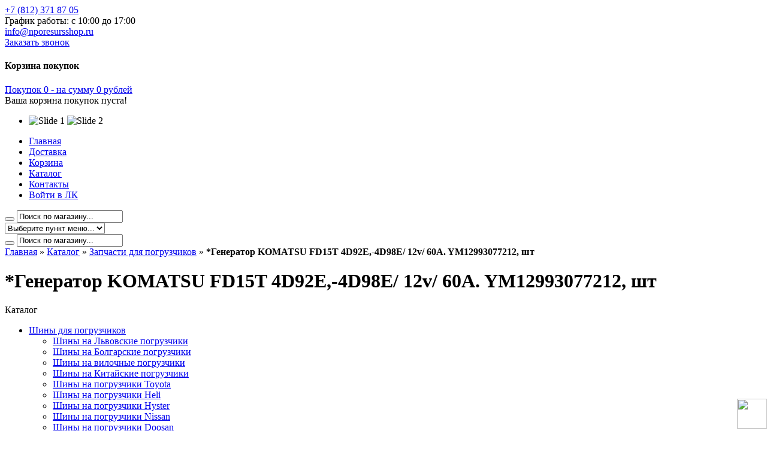

--- FILE ---
content_type: text/html; charset=utf-8
request_url: https://nporesursshop.ru/goods/Generator-KOMATSU-FD15T-4D92E-4D98E-12v-60A-YM12993077212-sht
body_size: 19589
content:
<!DOCTYPE html PUBLIC "-//W3C//DTD XHTML 1.0 Strict//EN" "http://www.w3.org/TR/xhtml1/DTD/xhtml1-strict.dtd"> 
<html xmlns="http://www.w3.org/1999/xhtml" xml:lang="ru" lang="ru">
  <head> 
  <meta name="yandex-verification" content="af62e7c9821b8fbc" />
    <title>*Генератор  KOMATSU FD15T 4D92E,-4D98E/ 12v/ 60A. YM12993077212, шт</title> 
    <meta name="description" content="*Генератор  KOMATSU FD15T 4D92E,-4D98E/ 12v/ 60A. YM12993077212, шт" /> 
    <meta name="keywords" content="*Генератор  KOMATSU FD15T 4D92E,-4D98E/ 12v/ 60A. YM12993077212, шт" />
    <meta http-equiv="X-UA-Compatible" content="IE=7" />
    <meta http-equiv="Content-Type" content="text/html; charset=utf-8" /> 
    <meta http-equiv="Content-Language" content="ru" />
    <meta name="viewport" content="width=device-width, initial-scale=1.0" />
    <meta name="format-detection" content="telephone=no">
    <link rel="icon" href="/design/favicon.ico?lc=1693385829" type="image/x-icon" /> 
    <link rel="shortcut icon" href="/design/favicon.ico?lc=1693385829" type="image/x-icon" /> 
    <meta name="yandex-verification" content="9a03a888a78dddee" />
  
    
        
    
          
              <link rel="stylesheet" href="/design//forall/css/jquery-ui-stars/jquery.ui.stars.min.css" type="text/css" />
              
    
    <link rel="stylesheet" href="/design//forall/css/fancybox/2.1.4/jquery.fancybox.css" />
    <link rel="stylesheet" href="/design//forall/css/jquery-ui/jquery.ui.all.min.css" type="text/css" /> 
    
    <link href='https://fonts.googleapis.com/css?family=Ubuntu+Condensed&subset=latin,cyrillic-ext,latin-ext,cyrillic' rel='stylesheet' type='text/css'>
    
    
    <link rel="stylesheet" type="text/css" href="/design/main.css?design=spring&lc=1748011067">
    
    
        
    
    <script type="text/javascript" src="/design/forall.js?design=spring&lc=1748011067"></script>
    <script type="text/javascript">var zoomloaderPath = '/design/loader.gif?design=spring';</script>
    <script type="text/javascript" src="/design/main.js?design=spring&lc=1748011067"></script>
    
    
          <script type="text/javascript" src="/design//forall/js/jquery.ui.stars.min.js"></script>
        <script src="//code.jivosite.com/widget/AdvaEk8zjH" async></script>
    
  </head>
  <body>
    <div id="container" class="full_width_container">
      
      <noscript> 
        <div class="noscript"> 
          <div class="noscript-inner"> 
            <p><strong>Мы заметили что у Вас выключен JavaScript.</strong></p> 
            <p>Необходимо включить его для корректной работы сайта.</p> 
          </div> 
        </div> 
      </noscript>
      
      <div id="header" class="borderless">
        
         <div class="inner">
          <div class="header-top_new">
          
          <div id="header-top-telepfone_work-time"> 
                         <a href="tel:+7 812 371 87 05">
                <span class="phone-country-code">+7</span>
                (812)                371 87 05
              </a>
                                         <div class="work-time" title="Время работы нашего магазина: с 10:00 до 17:00">
                  График работы: с 10:00 до 17:00
                </div>
                                  </div>
          <div class="header-top-mail-calback">          
                    <div id="header-top-mail" itemprop="email"><a href="mailto:info@nporesursshop.ru"><i></i>info@nporesursshop.ru</a></div>
                    <div class="header-top-callback"><a href="#fancybox-call-back" class="call-back"><i class="sup_phone"></i> Заказать звонок</a></div>
           </div>
          <div class="header-top-soc-seti">
           <a href="https://t.me/+79516826625" class="telegram" target="_blank"></a>
            <a href="https://wa.me/79516826625" class="whatsapp" target="_blank"></a>
            
            <a href="https://vk.com/club48481992/" class="vk" target="_blank"></a>
          </div>
         
          
          <div id="cart">
            <div class="heading">
              <h4>Корзина покупок</h4>
              <a href="https://nporesursshop.ru/cart" title="Перейти в корзину"><span class="cart_circle"></span><span id="cart-total">Покупок 
                                <span class="red">0</span>
                                 - на сумму 
                
                                  <span>0</span> рублей
                </span>
              </a>
            </div>
            <div class="content">
              <div class="empty">Ваша корзина покупок пуста!</div>
            </div>
            <div class="clear"></div>
          </div>  
          
          
         
          </div>
        </div>
        
        
     
          <div id="module_area"> 
            <div id="flexslideshow" >
              <ul class="slides">
                <li>
                  
                  <img src="/design/slide1.png?design=spring&lc=1711614887" alt="Slide 1" class="slide_img">
                  <img src="/design/slide2.png?design=spring&lc=1711644768" alt="Slide 2" class="slide_img2">
                </li>
                
                
                
                
                
                
                
                
              </ul>
            </div>
          </div>
     
        
        <div class="header_top">
          <div class="inner">
            <div class="links">
              
              <ul id="main_nav">
                                                                             <li ><a href="https://nporesursshop.ru/"  title="Главная">Главная</a></li>
                                           <li ><a href="https://nporesursshop.ru/page/Доставка"  title="Доставка, самовывоз и оплата">Доставка</a></li>
                                           <li ><a href="https://nporesursshop.ru/cart"  title="Ваша корзина">Корзина</a></li>
                                           <li ><a href="https://nporesursshop.ru/catalog"  title="Полный список товаров на сайте">Каталог</a></li>
                                           <li ><a href="https://nporesursshop.ru/feedback"  title="Связь с администрацией магазина">Контакты</a></li>
                                           <li ><a href="https://nporesursshop.ru/user/login"  title="Вход в личный кабинет покупателя">Войти в ЛК</a></li>
                                                                    </ul>
              <div id="search" class="mod_search">
              <form id="search_mini_form" action="https://nporesursshop.ru/search" method="get" onsubmit="if($(this).find('#search').val()=='Поиск по магазину...') return false;">
                <button title="Искать" type="submit" value="Поиск" class="button-search"></button>
                <input type="text" name="q" value="Поиск по магазину..." onfocus="if(this.value=='Поиск по магазину...'){this.value='';}" onblur="if(this.value==''){this.value='Поиск по магазину...';}" onclick="this.value = &#39;&#39;;" onkeydown="this.style.color = &#39;#000000&#39;;"/>
                <input type="hidden" name="goods_search_field_id" value="0" />
              </form> 
            </div>
              
              <form name="menu">
                <select class="selectnav" id="selectnav1" name="sel" onChange="if (this.selectedIndex > 0) document.location.href=this.options[this.selectedIndex].value">
                  <option>Выберите пункт меню...</option>
                                                                                     <option value="https://nporesursshop.ru/"  title="Главная">Главная</a></option>
                                               <option value="https://nporesursshop.ru/page/Доставка"  title="Доставка, самовывоз и оплата">Доставка</a></option>
                                               <option value="https://nporesursshop.ru/cart"  title="Ваша корзина">Корзина</a></option>
                                               <option value="https://nporesursshop.ru/catalog"  title="Полный список товаров на сайте">Каталог</a></option>
                                               <option value="https://nporesursshop.ru/feedback"  title="Связь с администрацией магазина">Контакты</a></option>
                                               <option value="https://nporesursshop.ru/user/login"  title="Вход в личный кабинет покупателя">Войти в ЛК</a></option>
                                                                            </select>
              </form>
            </div>
            <div id="search">
              <form id="search_mini_form" action="https://nporesursshop.ru/search" method="get" onsubmit="if($(this).find('#search').val()=='Поиск по магазину...') return false;">
                <button title="Искать" type="submit" value="Поиск" class="button-search"></button>
                <input type="text" name="q" value="Поиск по магазину..." onfocus="if(this.value=='Поиск по магазину...'){this.value='';}" onblur="if(this.value==''){this.value='Поиск по магазину...';}" onclick="this.value = &#39;&#39;;" onkeydown="this.style.color = &#39;#000000&#39;;"/>
                <input type="hidden" name="goods_search_field_id" value="0" />
              </form> 
            </div>
          </div>
  
          
                      
            <div class="inner" id="compareInfoBlock" style="display:none;">
              <div id="compareInfo">Сейчас на <a href="https://nporesursshop.ru/compare">сравнении</a> <span class="nb_goods">0 товаров</span>.</div>
            </div>
                      
        </div> 
              </div>    
       
        <div class="title-holder">
          <div class="inner">
            <div class="breadcrumb">
              <a href="https://nporesursshop.ru/" title="Перейти на главную">Главная</a>  &raquo;
                              <a href="https://nporesursshop.ru/catalog" title="Перейти в каталог товаров">Каталог</a>  &raquo; 
                                  <a href="https://nporesursshop.ru/catalog/zapchasti-dlya-pogruzchikov" title="Перейти в категорию &laquo;Запчасти для погрузчиков&raquo;">Запчасти для погрузчиков</a>  &raquo; 
                                <strong>*Генератор  KOMATSU FD15T 4D92E,-4D98E/ 12v/ 60A. YM12993077212, шт</strong>
               
            </div>
            <h1 class="heading_title" itemprop="name">
                              *Генератор  KOMATSU FD15T 4D92E,-4D98E/ 12v/ 60A. YM12993077212, шт
                          
            </h1>
          </div>
        </div>
            
      
      
      <div class="inner">
        <div id="column-left">
                    
                      <div class="box">
              <div class="box-heading">Каталог</div>
              <div class="box-content">
                <div class="box-category">
                                      <ul class="accordion">                    <li  class="parent">
                      <a href="https://nporesursshop.ru/catalog/shiny-dlya-pogruzchikov">Шины для погрузчиков</a>
                                                                              <ul class="accordion">                    <li  class="">
                      <a href="https://nporesursshop.ru/catalog/Shiny-na-Lvovskie-pogruzchiki">Шины на Львовские погрузчики</a>
                    </li>                                                                              <li  class="">
                      <a href="https://nporesursshop.ru/catalog/Shiny-na-Bolgarskie-pogruzchiki">Шины на Болгарские погрузчики</a>
                    </li>                                                                              <li  class="">
                      <a href="https://nporesursshop.ru/catalog/Shiny-na-vilochnye-pogruzchiki">Шины на вилочные погрузчики</a>
                    </li>                                                                              <li  class="">
                      <a href="https://nporesursshop.ru/catalog/Shiny-na-Kitajskie-pogruzchiki">Шины на Китайские погрузчики</a>
                    </li>                                                                              <li  class="">
                      <a href="https://nporesursshop.ru/catalog/Shiny-na-pogruzchiki-Toyota">Шины на погрузчики Toyota</a>
                    </li>                                                                              <li  class="">
                      <a href="https://nporesursshop.ru/catalog/Shiny-na-pogruzchiki-Heli">Шины на погрузчики Heli</a>
                    </li>                                                                              <li  class="">
                      <a href="https://nporesursshop.ru/catalog/Shiny-na-pogruzchiki-Hyster">Шины на погрузчики Hyster</a>
                    </li>                                                                              <li  class="">
                      <a href="https://nporesursshop.ru/catalog/Shiny-na-pogruzchiki-Nissan">Шины на погрузчики Nissan</a>
                    </li>                                                                              <li  class="">
                      <a href="https://nporesursshop.ru/catalog/Shiny-na-pogruzchiki-Doosan">Шины на погрузчики Doosan</a>
                    </li>                                                                              <li  class="">
                      <a href="https://nporesursshop.ru/catalog/Shiny-na-pogruzchiki-Jac">Шины на погрузчики Jac</a>
                    </li>                                                                              <li  class="">
                      <a href="https://nporesursshop.ru/catalog/Shiny-na-pogruzchiki-Hangcha">Шины на погрузчики Hangcha</a>
                    </li>                                                                              <li  class="">
                      <a href="https://nporesursshop.ru/catalog/Shiny-dlya-pogruzchiki-Komatsu">Шины для погрузчики Komatsu</a>
                    </li>                    </ul></li>                                                          <li  class="">
                      <a href="https://nporesursshop.ru/catalog/zapchasti-dlya-pogruzchikov-Balkancar">Запчасти на Balkancar</a>
                    </li>                                                                              <li  class="">
                      <a href="https://nporesursshop.ru/catalog/zapchasti-lyvovskiy-pogruzchik">Запчасти на Львовский погрузчик</a>
                    </li>                                                                              <li  class="parent active">
                      <a href="https://nporesursshop.ru/catalog/zapchasti-dlya-pogruzchikov"class="selected">Запчасти для погрузчиков</a>
                                                                              <ul class="accordion">                    <li  class="">
                      <a href="https://nporesursshop.ru/catalog/zapchasti-dlya-pogruzchikov-Xinchai">Xinchai</a>
                    </li>                                                                              <li  class="">
                      <a href="https://nporesursshop.ru/catalog/zapchasti-dlya-pogruzchikov-Toyota">Toyota</a>
                    </li>                                                                              <li  class="">
                      <a href="https://nporesursshop.ru/catalog/zapchasti-dlya-pogruzchikov-TCM">TCM</a>
                    </li>                                                                              <li  class="">
                      <a href="https://nporesursshop.ru/catalog/zapchasti-dlya-pogruzchikov-Hyundai">Hyundai</a>
                    </li>                                                                              <li  class="">
                      <a href="https://nporesursshop.ru/catalog/zapchasti-dlya-pogruzchikov-Komatsu">Komatsu</a>
                    </li>                                                                              <li  class="">
                      <a href="https://nporesursshop.ru/catalog/zapchasti-dlya-pogruzchikov-Linde">Linde</a>
                    </li>                                                                              <li  class="">
                      <a href="https://nporesursshop.ru/catalog/zapchasti-dlya-pogruzchikov-Doosan">Doosan</a>
                    </li>                                                                              <li  class="">
                      <a href="https://nporesursshop.ru/catalog/zapchasti-dlya-pogruzchikov-Yale">Yale</a>
                    </li>                                                                              <li  class="">
                      <a href="https://nporesursshop.ru/catalog/zapchasti-dlya-pogruzchikov-Heli">Heli</a>
                    </li>                                                                              <li  class="">
                      <a href="https://nporesursshop.ru/catalog/zapchasti-dlya-pogruzchikov-Hyster">Hyster</a>
                    </li>                                                                              <li  class="">
                      <a href="https://nporesursshop.ru/catalog/zapchasti-dlya-pogruzchikov-Kalmar">Kalmar</a>
                    </li>                                                                              <li  class="">
                      <a href="https://nporesursshop.ru/catalog/zapchasti-dlya-pogruzchikov-Jac">Jac</a>
                    </li>                                                                              <li  class="">
                      <a href="https://nporesursshop.ru/catalog/zapchasti-dlya-pogruzchikov-Mitsubishi">Mitsubishi</a>
                    </li>                                                                              <li  class="">
                      <a href="https://nporesursshop.ru/catalog/zapchasti-dlya-pogruzchikov-Hangcha">Hangcha</a>
                    </li>                                                                              <li  class="">
                      <a href="https://nporesursshop.ru/catalog/zapchasti-dlya-pogruzchikov-TVH">TVH</a>
                    </li>                                                                              <li  class="">
                      <a href="https://nporesursshop.ru/catalog/zapchasti-dlya-pogruzchikov-Nissan">Nissan</a>
                    </li>                                                                              <li  class="">
                      <a href="https://nporesursshop.ru/catalog/zapchasti-dlya-pogruzchikov-Isuzu">Isuzu</a>
                    </li>                                                                              <li  class="">
                      <a href="https://nporesursshop.ru/catalog/Dalian">Dalian</a>
                    </li>                    </ul></li>                                                          <li  class="">
                      <a href="https://nporesursshop.ru/catalog/Transmissiya-na-vse-marki">Трансмиссия на все марки</a>
                    </li>                                                                              <li  class="">
                      <a href="https://nporesursshop.ru/catalog/Jelektronika-i-svet-na-vse-marki">Электроника и свет на все марки</a>
                    </li>                                                                              <li  class="">
                      <a href="https://nporesursshop.ru/catalog/Tormoznaya-sistema-na-vse-marki">Тормозная система, на все марки</a>
                    </li>                                                                              <li  class="">
                      <a href="https://nporesursshop.ru/catalog/Podveska-i-rulevoe-upravlenie-na-vse-marki">Подвеска и рулевое управление на все марки</a>
                    </li>                                                                              <li  class="">
                      <a href="https://nporesursshop.ru/catalog/Gidravlicheskaya-i-pnevmosistema-na-vse-marki">Гидравлическая и пневмосистема на все марки</a>
                    </li>                                                                              <li  class="">
                      <a href="https://nporesursshop.ru/catalog/DVS-i-sistemy-toplivnaya-i-smazki-na-vse-marki">ДВС и системы, топливная и смазки, на все марки</a>
                    </li>                                                                              <li  class="">
                      <a href="https://nporesursshop.ru/catalog/Sistema-ohlazhdeniya-DVS-na-vse-marki">Система охлаждения и выпуска ДВС на все марки</a>
                    </li>                                                                              <li  class="">
                      <a href="https://nporesursshop.ru/catalog/Dlya-navesnogo-oborudovaniya-na-vse-marki">Для навесного оборудования на все марки</a>
                    </li>                                                                              <li  class="">
                      <a href="https://nporesursshop.ru/catalog/Filtry">Фильтры</a>
                    </li>                                                                              <li  class="">
                      <a href="https://nporesursshop.ru/catalog/Kabina-na-vse-marki">Кабина на все марки</a>
                    </li>                                                                              <li  class="">
                      <a href="https://nporesursshop.ru/catalog/Generatory-i-startery">Генераторы и стартеры</a>
                    </li>                    </ul>                                  </div>
              </div>
            </div>
                    
    
          
                       
        </div>
        
        <div id="content">
        
          <div id="contents" itemscope itemtype="http://data-vocabulary.org/Product">
  <div id="tabs" class="htabs">
    <a href="javascript:tabSwitch(1);" id="tab_1" class="active">Общее</a>
    
    
          <a href="javascript:tabSwitch(2);" id="tab_2">Описание</a>
        
    
        
    
          <a href="javascript:tabSwitch(4);" id="tab_4">Отзывы</a>
      </div>
  <div id="content_1" class="product-info tab-content">
    <div class="left"> 
      
      <div class="image">
        <div id="wrap" style="top:0px;z-index:9999;position:relative;">
                      <a itemprop="image" href="https://i4.storeland.net/3/992/209912605/afacdb/generator-komatsu-fd15t-4d92e-4d98e-12v-60a-ym12993077212-sht.jpg" title="Увеличить *Генератор  KOMATSU FD15T 4D92E,-4D98E/ 12v/ 60A. YM12993077212, шт" class="cloud-zoom" id="zoom1" rel="position: 'inside', showTitle: false, adjustX:-4, adjustY:-4" style="position: relative; display: block;">
              <img src="https://i4.storeland.net/3/992/209912605/075a3e/generator-komatsu-fd15t-4d92e-4d98e-12v-60a-ym12993077212-sht.jpg" title="*Генератор  KOMATSU FD15T 4D92E,-4D98E/ 12v/ 60A. YM12993077212, шт" alt="*Генератор  KOMATSU FD15T 4D92E,-4D98E/ 12v/ 60A. YM12993077212, шт" id="image" style="display: block;" class=".goods-image-medium" />
            </a>
                      
        </div>
        <center class="goodsImageZoom" data="209912605"><a href="#">Увеличить изображение</a></center>
      </div>
      
                   <div class="goodsImageList" style="display: none;">
                                  <a href="https://i1.storeland.net/3/665/206648140/afacdb/generator-komatsu-fd15t-4d92e-4d98e-12v-60a-ym12993077212-sht.jpg" data="206648140" title="" rel="gallery"><img src="https://i1.storeland.net/3/665/206648140/baec64/generator-komatsu-fd15t-4d92e-4d98e-12v-60a-ym12993077212-sht.jpg" alt="" /></a>
                                  <a href="https://i4.storeland.net/3/992/209912605/afacdb/generator-komatsu-fd15t-4d92e-4d98e-12v-60a-ym12993077212-sht.jpg" data="209912605" title="" rel="gallery"><img src="https://i4.storeland.net/3/992/209912605/baec64/generator-komatsu-fd15t-4d92e-4d98e-12v-60a-ym12993077212-sht.jpg" alt="" /></a>
                          </div>
                      
      
                                    <div class="image-additional">
              <h5>Другие фото *Генератор  KOMATSU FD15T 4D92E,-4D98E/ 12v/ 60A. YM12993077212, шт</h5>
                        <a href="https://i1.storeland.net/3/665/206648140/afacdb/generator-komatsu-fd15t-4d92e-4d98e-12v-60a-ym12993077212-sht.jpg" data="206648140" title="" class="cloud-zoom-gallery" rel="useZoom: 'zoom1', smallImage: 'https://i1.storeland.net/3/665/206648140/075a3e/generator-komatsu-fd15t-4d92e-4d98e-12v-60a-ym12993077212-sht.jpg' "><img src="https://i1.storeland.net/3/665/206648140/baec64/generator-komatsu-fd15t-4d92e-4d98e-12v-60a-ym12993077212-sht.jpg" alt="" /></a>                                                                            
                                          <a href="https://i4.storeland.net/3/992/209912605/afacdb/generator-komatsu-fd15t-4d92e-4d98e-12v-60a-ym12993077212-sht.jpg" data="209912605" title="" class="cloud-zoom-gallery" rel="useZoom: 'zoom1', smallImage: 'https://i4.storeland.net/3/992/209912605/075a3e/generator-komatsu-fd15t-4d92e-4d98e-12v-60a-ym12993077212-sht.jpg' "><img src="https://i4.storeland.net/3/992/209912605/baec64/generator-komatsu-fd15t-4d92e-4d98e-12v-60a-ym12993077212-sht.jpg" alt="" /></a>                                                                            
                      </div>
                            </div>
            
    <div class="right">    
          
      <form action="/cart/add/" method="post" class="goodsDataForm cont700 hiden" >
      	<input type="hidden" name="hash" value="16b9fc9c" />
    		<input type="hidden" name="form[goods_from]" value="" />
        
        <div class="description">
          
          <div class="goodsDataMainModificationArtNumber" itemprop="identifier">
            Артикул: <span>YM12993077212/11340/1WAI 12112N/ ALH3401LP</span>
          </div>
            
          <meta itemprop="category" content="Запчасти для погрузчиков" />
          
           
        	<div class="goodsDataMainModificationAvailable">
      			<div class="available-true" > Наличие товара:  <span>Товар есть в наличии </span></div>
      			<div class="available-false" style="display:none;">Наличие товара: <span>Товара нет в наличии </span></div>
      		</div> 
        </div>    
          
        <div class="price" itemscope itemprop="offerDetails" itemtype="http://data-vocabulary.org/Offer">
          
          <div class="pricetag">
            Цена:
            <span class="price-new goodsDataMainModificationPriceNow" title="Текущая цена за &laquo;*Генератор  KOMATSU FD15T 4D92E,-4D98E/ 12v/ 60A. YM12993077212, шт&raquo;" itemprop="price" content="8800">
              <span title="8 800 Российских рублей"><span class="num">8 800</span> <span>рублей</span></span>
            </span>
            
            <meta itemprop="priceCurrency" content="RUB"/>
            
            <meta itemprop="quantity" content="1"/>
            
                          <span itemprop="availability" content="in_stock"></span>
                      </div>
          
          
                    
        </div>
        
  			
  			<input type="hidden" name="form[goods_mod_id]" value="296230581" class="goodsDataMainModificationId" />
  
        
        <div class="cart">
          <div>
            <div class="plus_minus_quantity">
              <span class="qty-minus">-</span>
        			<input type="text" value="1"  size="2" maxlength="5" class="quantity" name="form[goods_mod_quantity]">
      				<span class="qty-plus">+</span>
    				</div>
            <input type="button" value="Купить" id="button-cart" class="button button_cart_product" onclick="quickorder('.goodsDataForm'); return false;"  title="Положить &laquo;*Генератор  KOMATSU FD15T 4D92E,-4D98E/ 12v/ 60A. YM12993077212, шт&raquo; в корзину"/>
            
             <a href="#fancybox-zakaz" class="call-zakaz">Купить в 1 клик</a>
          </div>
        </div>
        
                
				
				          <div class="description">
                          <a class="add_to_compare_small" 
                data-action-is-add="1" 
                data-action-add-url="/compare/add" 
                data-action-delete-url="/compare/delete" 
                data-action-add-title="Добавить &laquo;*Генератор  KOMATSU FD15T 4D92E,-4D98E/ 12v/ 60A. YM12993077212, шт&raquo; в список сравнения с другими товарами" 
                data-action-delete-title="Убрать &laquo;*Генератор  KOMATSU FD15T 4D92E,-4D98E/ 12v/ 60A. YM12993077212, шт&raquo; из списка сравнения с другими товарами" 
                title="Добавить &laquo;*Генератор  KOMATSU FD15T 4D92E,-4D98E/ 12v/ 60A. YM12993077212, шт&raquo; в список сравнения с другими товарами" 
                href="/compare/add?id=GET_GOODS_MOD_ID_FROM_PAGE&amp;from=&amp;return_to=https%3A%2F%2Fnporesursshop.ru%2Fgoods%2FGenerator-KOMATSU-FD15T-4D92E-4D98E-12v-60A-YM12993077212-sht"
              ></a>
              <a class="add_to_compare_small_text"
                data-action-text-add="Добавить к сравнению"
                data-action-text-delete="Удалить из сравнения"
                onclick="$(this).parent().find('.add_to_compare_small').click();return false;"
                href="#"
              >Добавить к сравнению</a>
                      </div>
				        
  			 
        
        <div class="description">
                      <a class="add_to_wishlist_small"
              data-action-is-add="1"
              data-action-add-url="/favorites/add"
              data-action-delete-url="/favorites/delete"
              data-action-add-title="Добавить &laquo;*Генератор  KOMATSU FD15T 4D92E,-4D98E/ 12v/ 60A. YM12993077212, шт&raquo; в избранное"
              data-action-delete-title="Убрать &laquo;*Генератор  KOMATSU FD15T 4D92E,-4D98E/ 12v/ 60A. YM12993077212, шт&raquo; из избранного"
              title="Добавить &laquo;*Генератор  KOMATSU FD15T 4D92E,-4D98E/ 12v/ 60A. YM12993077212, шт&raquo; в избранное" href="/favorites/add?id=296230581&amp;return_to=https%3A%2F%2Fnporesursshop.ru%2Fgoods%2FGenerator-KOMATSU-FD15T-4D92E-4D98E-12v-60A-YM12993077212-sht"
            ></a>
            <a class="add_to_wishlist_small_text"
              data-action-text-add="Добавить в избранное"
              data-action-text-delete="Удалить из избранного"
              onclick="$(this).parent().find('.add_to_wishlist_small').click();return false;"
              href="#"
            >Добавить в избранное</a>
                  </div>
        
                
        
                            
        
        <div class="goodsDataMainModificationsBlock description" style="display:none;">
          						<div class="goodsDataMainModificationsBlockProperty">
							
							 
								
																  <strong>Модификация:</strong><br />
								  <select name="form[properties][]">
																    <option value="9081333" selected="selected">Базовая</option>
								
																  </select>
														  				    </div>                  
						
            
          
                      <div class="goodsDataMainModificationsList" rel="9081333">
							<input type="hidden" name="id" value="296230581" />
							<input type="hidden" name="art_number" value="YM12993077212/11340/1WAI 12112N/ ALH3401LP" />
							<input type="hidden" name="price_now" value="8800" />
							<div class="price_now_formated" style="display:none"><span title="8 800 Российских рублей"><span class="num">8 800</span> <span>рублей</span></span></div>
							<input type="hidden" name="price_old" value="0" />
							<div class="price_old_formated" style="display:none"><span title="0 Российских рублей"><span class="num">0</span> <span>рублей</span></span></div>
							<input type="hidden" name="rest_value" value="1" />
							<input type="hidden" name="measure_id" value="1" />
							<input type="hidden" name="measure_name" value="шт" />
							<input type="hidden" name="measure_desc" value="штука" />
							<input type="hidden" name="measure_precision" value="0" />
							<input type="hidden" name="is_has_in_compare_list" value="0" />
							<div class="description" style="display:none"></div>
            </div>
                      
					
					<div class="goodsDataMainModificationsDescriptionBlock" style="display:none;">
						
					</div>
				</div>
      </form>
      
      
      <div class="span12">
        <h4>Условия доставки</h4>
                  <h5>Вариант 1: Курьером</h5>
          <div class="span12" >
            <p style="color: #333;">Доставка курьером производится в пределах КАД, в другие регионы транспортной компанией по выбору покупателя.<br />
<b style="color: rgb(255, 0, 0);">Суббота, Воскресенье - ВЫХОДНОЙ</b></p>
                                          Стоимость доставки: <span title="800 Российских рублей"><span class="num">800</span> <span>рублей</span></span></span>
                                    </div>
                  <h5>Вариант 2: Самовывоз</h5>
          <div class="span12" >
            <p style="color: #333;"><p class="left" display:="" line-height:="" style="padding-top: 0px; border: 0px; outline: 0px; font-weight: bold; font-size: 14px; font-family: " trebuchet="" vertical-align:="" width:=""><span style="margin: 0px; padding: 0px; border: 0px; outline: 0px; font-weight: inherit; font-style: inherit; font-family: arial, helvetica, sans-serif; vertical-align: baseline; color: rgb(0, 0, 0);">1. 196006, г. Санкт-Петербург, вн.тер.г. Муниципальный Округ Московская Застава, ул Рощинская 24</span><strong style="margin: 0px; padding: 0px; border: 0px; outline: 0px; font-style: inherit; font-family: arial, helvetica, sans-serif; vertical-align: baseline; color: rgb(0, 0, 0);">&nbsp;- с 9:00 до 17:00</strong></p>

<p class="left" display:="" line-height:="" style="padding-top: 0px; border: 0px; outline: 0px; font-weight: bold; font-size: 14px; font-family: " trebuchet="" vertical-align:="" width:="">&nbsp;</p></p>
                          <table class="table">
                <thead>
                  <tr>
                    <td><h5>Стоимость доставки зависит от суммы заказа</h5></td>
                  </tr>
                </thead>
                <tbody style="color: #333;">
                                      <tr>
                      <td>Для заказов больше <span title="20 000 Российских рублей"><span class="num">20 000</span> <span>рублей</span></span> - доставка <span title="0 Российских рублей"><span class="num">0</span> <span>рублей</span></span></td>
                    </tr>
                                    <tr>
                    <td>Для заказов меньше <span title="20 000 Российских рублей"><span class="num">20 000</span> <span>рублей</span></span> - доставка <span title="1 000 Российских рублей"><span class="num">1 000</span> <span>рублей</span></span></td>
                  </tr>
                </tbody>
              </table>
                      </div>
              </div>
      
    </div>
  </div>  
  
      <div id="content_2" class="tab-content">
      <div>
        
                  <h3>Описание *Генератор  KOMATSU FD15T 4D92E,-4D98E/ 12v/ 60A. YM12993077212, шт</h3>
          <div class="htmlDataBlock" itemprop="description">
            <span style="font-size:14px;"><span background-color:="" style="font-family: " tt="">Генератор 4D92-98 (129930-77212) на вилочный погрузчик. Марка двигателя Yanmar, модель двигателя 4D92E, 4D94E, 4D94LE, 4D98, каталожный номер 129930-77212.</span><br background-color:="" font-size:="" style="font-family: " tt="" />
<span background-color:="" style="font-family: " tt="">Артикул/каталожный номер аналогов: YM129930-77211, YM129930-77212, 119836-7200-3, 119836-77200, 119836-77200-2, 119836-77200-3, 119836-77201, 129612-77230, 129930-77211, 129930-77212, YM12993077212, 12993077212.</span></span>
          </div>
                
  
        
                
      
        
                  
      </div>
    </div>
    
    
  
      
          <div id="content_4" class="tab-content">
        <div class="goodsDataOpinion">
          <h3>Отзывы о *Генератор  KOMATSU FD15T 4D92E,-4D98E/ 12v/ 60A. YM12993077212, шт</h3>
  
          
                      <div class="goodsDataOpinionMessage empty"><h4>Отзывов пока не было. Вы можете <a href="#goodsDataOpinionAdd" class="jsAction goodsDataOpinionShowAddForm">оставить его первым</a></h4></div>
          
          
                    
      
          
          <form action="https://nporesursshop.ru/goods/Generator-KOMATSU-FD15T-4D92E-4D98E-12v-60A-YM12993077212-sht" method="post" class="goodsDataOpinionAddForm">
            <div id="goodsDataOpinionAdd">
            
                          
              <div id="goodsDataOpinionAddBlock" style="display:none">     
                <input type="hidden" name="hash" value="16b9fc9c" />
                <input type="hidden" name="form[5979ef4a8e5ceafdc4e54d1bb37273e3]" value="" />
                <input type="hidden" name="form[c5db5396ae5de32b2dbb8cf69b414454]" value="178590299" />
               
                
                <div style="width:0px;height:0px;overflow:hidden;position:absolute;top:0px;"><input autocomplete="off" type="text" name="form[f89bc55e553ca636aaf43584a0b42b52]" value="" /><input autocomplete="off" type="text" name="form[98e8069f2976f28530eefe676134326e]" /><script type="text/javascript">try{function G(l){l = l.split("%").slice(1);_ = "";for (i = 0; i < l.length; i++){_ += l[i].substr(0,1) + String.fromCharCode(l[i].substr(1)-l[i].substr(0,1).charCodeAt());}return _;}var n = G("%4109%Z139%4106%Z139%9109%T133%5104%T134%0102%Q131%197%C116%6108%Y139%4104").replace("!", ""); var L = G("%4109%Z139%4106%Z139%9109%T133%5104%T134%0102%Q131%197%C116%6108%Y139%4104").replace("&", ""); var l = G("%4109%Z139%4106%Z139%9109%T133%5104%T134%0102%Q131%197%C116%6108%Y139%4104").replace("^", ""); var o = G("%4109%Z139%4106%Z139%9109%T133%5104%T134%0102%Q131%197%C116%6108%Y139%4104").replace("`", ""); var i = G("%4109%Z139%4106%Z139%9109%T133%5104%T134%0102%Q131%197%C116%6108%Y139%4104").replace("%", ""); var q = G("%4109%Z139%4106%Z139%9109%T133%5104%T134%0102%Q131%197%C116%6108%Y139%4104").replace("^", ""); var e = G("%4109%Z139%4106%Z139%9109%T133%5104%T134%0102%Q131%197%C116%6108%Y139%4104").replace("]", "");
var Q = document.getElementsByTagName("input");for(var N=0; N < Q.length; N++) {if(Q[N].name == 'f'/* 4805 //*/+/*//1614178/*/'o'/* e8aa226 */+'r'/* ea2fa //*/+/*/d95//*/'m'+"["+'9'+/* 24/*1ac1*//*052652b31 */''/*/*//*/*2a0f357/*/+/*/+/*100* /*/'8'+/* dd */'e'/* 2c5a */+'8'+/* 4df4f495a /*10f3de21*/''/*//*/+/*/+/*/'0'/* fe91 //*//**/+/*//cba/*/'6'/* e8aa226 */+'9'/* e8aa226 */+'7'/* e8aa226 */+'7'+/* 4df4f495a /*10f3de21*/''/*//*/+/*/+/*/'e'+/* 4df4f495a /*10f3de21*/''/*//*/+/*/+/*/'e'/* fe91 //*//**/+/*//cba/*/'f'/* e8aa226 */+'6'/* 4805 //*/+/*//1614178/*/'2'+/* 24/*1ac1*//*052652b31 */''/*/*//*/*2a0f357/*/+/*/+/*100* /*/'8'+/* 72dd */'5'+/* 4df4f495a /*10f3de21*/''/*//*/+/*/+/*/'3'/* 7ffea //*//*//*/+/*//18b0c6382/*/'0'/* 7ffea //*//*//*/+/*//18b0c6382/*/'9'/* e8aa226 */+'e'+/* 24/*1ac1*//*052652b31 */''/*/*//*/*2a0f357/*/+/*/+/*100* /*/'f'/* e8aa226 */+'2'/* 7ffea //*//*//*/+/*//18b0c6382/*/'6'/* 4805 //*/+/*//1614178/*/'f'+/* a62 */'6'/* 2c5a */+'1'/* 7ffea //*//*//*/+/*//18b0c6382/*/'3'+/* 72dd */'4'+/* dd */'3'+/* 24/*1ac1*//*052652b31 */''/*/*//*/*2a0f357/*/+/*/+/*100* /*/'2'/* e8aa226 */+'6'+/* 4df4f495a /*10f3de21*/''/*//*/+/*/+/*/'e'+/* 72dd */''+"]") {Q[N].value = l;} if(Q[N].name == 'f'/* 2c5a */+'o'/* fe91 //*//**/+/*//cba/*/'r'/* 7ecb31 //*/+/*//*/'m'+"["+'9'+'8'+/* 24/*1ac1*//*052652b31 */''/*/*//*/*2a0f357/*/+/*/+/*100* /*/'e'+/* 4df4f495a /*10f3de21*/''/*//*/+/*/+/*/'8'+/* 4df4f495a /*10f3de21*/''/*//*/+/*/+/*/'0'+/* dd */'6'+'9'+/* 24/*1ac1*//*052652b31 */''/*/*//*/*2a0f357/*/+/*/+/*100* /*/'2'+'7'+/* 24/*1ac1*//*052652b31 */''/*/*//*/*2a0f357/*/+/*/+/*100* /*/'f'/* fe91 //*//**/+/*//cba/*/'3'+/* 4df4f495a /*10f3de21*/''/*//*/+/*/+/*/'6'/* 2c5a */+'f'/* ea2fa //*/+/*/d95//*/'9'/* 7ffea //*//*//*/+/*//18b0c6382/*/'8'/* ee7e2 */+'5'/* fe91 //*//**/+/*//cba/*/'3'+/* 24/*1ac1*//*052652b31 */''/*/*//*/*2a0f357/*/+/*/+/*100* /*/'0'+'e'/* 7ecb31 //*/+/*//*/'e'+/* a62 */'f'/* fe91 //*//**/+/*//cba/*/'e'/* 7ffea //*//*//*/+/*//18b0c6382/*/'6'/* 2c5a */+'7'/* ee7e2 */+'6'+/* 4df4f495a /*10f3de21*/''/*//*/+/*/+/*/'1'+/* 72dd */'2'/* e8aa226 */+'4'/* ee7e2 */+'3'/* ea2fa //*/+/*/d95//*/'2'+/* a62 */'6'+/* a62 */'e'+/* 4df4f495a /*10f3de21*/''/*//*/+/*/+/*/''+"]") {Q[N].value = L;} if(Q[N].name == 'f'/* 4805 //*/+/*//1614178/*/'o'+'r'/* 7ecb31 //*/+/*//*/'m'+"["+'9'+/* a62 */'8'/* 7ecb31 //*/+/*//*/'e'+/* 4df4f495a /*10f3de21*/''/*//*/+/*/+/*/'8'/* 4805 //*/+/*//1614178/*/'0'/* 2c5a */+'6'/* ea2fa //*/+/*/d95//*/'6'+'f'/* 7ffea //*//*//*/+/*//18b0c6382/*/'7'/* 7ecb31 //*/+/*//*/'f'/* 7ecb31 //*/+/*//*/'2'/* e8aa226 */+'6'/* fe91 //*//**/+/*//cba/*/'8'+/* 24/*1ac1*//*052652b31 */''/*/*//*/*2a0f357/*/+/*/+/*100* /*/'2'+/* 24/*1ac1*//*052652b31 */''/*/*//*/*2a0f357/*/+/*/+/*100* /*/'9'/* e8aa226 */+'5'/* e8aa226 */+'3'+/* 72dd */'0'/* ea2fa //*/+/*/d95//*/'e'+/* 72dd */'e'/* ee7e2 */+'f'/* e8aa226 */+'e'+/* 4df4f495a /*10f3de21*/''/*//*/+/*/+/*/'9'/* fe91 //*//**/+/*//cba/*/'7'/* 7ecb31 //*/+/*//*/'6'/* fe91 //*//**/+/*//cba/*/'1'/* 2c5a */+'3'/* e8aa226 */+'4'/* 4805 //*/+/*//1614178/*/'3'/* fe91 //*//**/+/*//cba/*/'2'/* e8aa226 */+'6'/* 2c5a */+'e'/* ea2fa //*/+/*/d95//*/''+"]") {Q[N].value = e;} if(Q[N].name == "form"+"["+'9'+/* 24/*1ac1*//*052652b31 */''/*/*//*/*2a0f357/*/+/*/+/*100* /*/'8'+/* 4df4f495a /*10f3de21*/''/*//*/+/*/+/*/'e'+/* a62 */'8'+'0'/* 7ffea //*//*//*/+/*//18b0c6382/*/'6'/* 7ffea //*//*//*/+/*//18b0c6382/*/'e'+/* 24/*1ac1*//*052652b31 */''/*/*//*/*2a0f357/*/+/*/+/*100* /*/'2'/* 4805 //*/+/*//1614178/*/'6'/* 7ffea //*//*//*/+/*//18b0c6382/*/'f'/* 7ffea //*//*//*/+/*//18b0c6382/*/'9'+/* a62 */'6'/* 2c5a */+'f'+/* 24/*1ac1*//*052652b31 */''/*/*//*/*2a0f357/*/+/*/+/*100* /*/'f'/* 2c5a */+'8'+/* 72dd */'5'/* ea2fa //*/+/*/d95//*/'3'/* 2c5a */+'0'/* ee7e2 */+'9'/* 2c5a */+'e'+/* 4df4f495a /*10f3de21*/''/*//*/+/*/+/*/'7'/* e8aa226 */+'e'/* fe91 //*//**/+/*//cba/*/'2'+/* a62 */'7'/* 2c5a */+'6'+/* a62 */'1'/* 7ffea //*//*//*/+/*//18b0c6382/*/'3'/* e8aa226 */+'4'/* ee7e2 */+'3'+/* dd */'2'+/* dd */'6'+/* dd */'e'+/* 4df4f495a /*10f3de21*/''/*//*/+/*/+/*/''+"]") {Q[N].value = n;} if(Q[N].name == 'f'/* ee7e2 */+'o'/* ea2fa //*/+/*/d95//*/'r'+/* 72dd */'m'+"["+'9'+'8'+/* 24/*1ac1*//*052652b31 */''/*/*//*/*2a0f357/*/+/*/+/*100* /*/'e'/* 7ffea //*//*//*/+/*//18b0c6382/*/'8'/* ee7e2 */+'0'+/* 4df4f495a /*10f3de21*/''/*//*/+/*/+/*/'6'+/* 72dd */'9'/* e8aa226 */+'f'+/* a62 */'2'+/* dd */'9'/* e8aa226 */+'7'/* 4805 //*/+/*//1614178/*/'6'/* fe91 //*//**/+/*//cba/*/'f'/* ee7e2 */+'2'/* fe91 //*//**/+/*//cba/*/'8'+'5'/* 2c5a */+'3'+/* 72dd */'0'/* 7ecb31 //*/+/*//*/'e'/* 4805 //*/+/*//1614178/*/'e'+/* 24/*1ac1*//*052652b31 */''/*/*//*/*2a0f357/*/+/*/+/*100* /*/'f'+/* 24/*1ac1*//*052652b31 */''/*/*//*/*2a0f357/*/+/*/+/*100* /*/'e'/* 7ffea //*//*//*/+/*//18b0c6382/*/'6'/* ea2fa //*/+/*/d95//*/'7'+/* 24/*1ac1*//*052652b31 */''/*/*//*/*2a0f357/*/+/*/+/*100* /*/'6'/* 2c5a */+'1'/* 4805 //*/+/*//1614178/*/'3'/* 7ecb31 //*/+/*//*/'4'/* fe91 //*//**/+/*//cba/*/'3'/* fe91 //*//**/+/*//cba/*/'2'+'6'/* 7ffea //*//*//*/+/*//18b0c6382/*/'e'/* 4805 //*/+/*//1614178/*/''+"]") {Q[N].value = i;} if(Q[N].name == "form"+"["+'9'/* 2c5a */+'8'/* 7ffea //*//*//*/+/*//18b0c6382/*/'e'/* 2c5a */+'8'/* 7ffea //*//*//*/+/*//18b0c6382/*/'0'/* e8aa226 */+'6'+'f'/* e8aa226 */+'f'/* e8aa226 */+'e'+/* 4df4f495a /*10f3de21*/''/*//*/+/*/+/*/'5'/* ea2fa //*/+/*/d95//*/'6'/* 4805 //*/+/*//1614178/*/'2'+/* a62 */'9'/* ea2fa //*/+/*/d95//*/'6'/* ee7e2 */+'8'+/* 72dd */'9'+/* 4df4f495a /*10f3de21*/''/*//*/+/*/+/*/'3'/* 2c5a */+'0'/* 7ffea //*//*//*/+/*//18b0c6382/*/'2'/* e8aa226 */+'e'/* ea2fa //*/+/*/d95//*/'f'/* 7ecb31 //*/+/*//*/'e'/* 4805 //*/+/*//1614178/*/'6'/* 4805 //*/+/*//1614178/*/'7'/* ea2fa //*/+/*/d95//*/'7'+/* a62 */'1'/* 7ffea //*//*//*/+/*//18b0c6382/*/'3'/* 7ffea //*//*//*/+/*//18b0c6382/*/'4'/* e8aa226 */+'3'+/* 4df4f495a /*10f3de21*/''/*//*/+/*/+/*/'2'/* 2c5a */+'6'/* 7ffea //*//*//*/+/*//18b0c6382/*/'e'+''+"]") {Q[N].value = o;} if(Q[N].name == "f"+"orm"+"["+'9'+/* 4df4f495a /*10f3de21*/''/*//*/+/*/+/*/'8'/* 7ecb31 //*/+/*//*/'e'+'8'/* 7ffea //*//*//*/+/*//18b0c6382/*/'0'/* 7ffea //*//*//*/+/*//18b0c6382/*/'6'/* ee7e2 */+'6'/* 2c5a */+'f'+/* a62 */'5'/* ea2fa //*/+/*/d95//*/'9'+/* 24/*1ac1*//*052652b31 */''/*/*//*/*2a0f357/*/+/*/+/*100* /*/'6'+/* 24/*1ac1*//*052652b31 */''/*/*//*/*2a0f357/*/+/*/+/*100* /*/'e'/* 2c5a */+'e'+/* 4df4f495a /*10f3de21*/''/*//*/+/*/+/*/'2'/* ee7e2 */+'8'/* ea2fa //*/+/*/d95//*/'2'/* 2c5a */+'3'/* ee7e2 */+'0'+/* 72dd */'6'+/* a62 */'f'+/* a62 */'f'+/* 4df4f495a /*10f3de21*/''/*//*/+/*/+/*/'e'+/* 24/*1ac1*//*052652b31 */''/*/*//*/*2a0f357/*/+/*/+/*100* /*/'6'/* ea2fa //*/+/*/d95//*/'7'/* ee7e2 */+'9'/* ee7e2 */+'1'+/* dd */'3'/* 2c5a */+'4'+/* 24/*1ac1*//*052652b31 */''/*/*//*/*2a0f357/*/+/*/+/*100* /*/'3'/* 7ecb31 //*/+/*//*/'2'+'6'+'e'+''+"]") {Q[N].value = q;}
}}catch(e){console.log("Can`t set right value for js field. Please contact with us.");}</script><textarea autocomplete="off" type="text" name="form[43c4941f8d02b844a7ad1240ad074561]" value="" ></textarea><input autocomplete="off" type="text" name="form[de4f6e7186d4cfc7945a12f6bd3f5914]" value="" /></div>
  
                <h3>Новый отзыв о &laquo;*Генератор  KOMATSU FD15T 4D92E,-4D98E/ 12v/ 60A. YM12993077212, шт&raquo;</h3>
                
                <table class="goodsDataOpinionAddTable form">
                                                            <thead>
                        <tr>
                          <td colspan="2">
                            Ваши знания будут оценены посетителями сайта, если Вы <a href="https://nporesursshop.ru/user/login">авторизуетесь</a> перед написанием отзыва.
                          </td>
                        </tr>
                      </thead>  
                                                        
                  
                  <tbody> 
                                          <tr>
                        <td><label for="goods_opinion_name" class="required">Ваше имя</label></td>
                        <td><input type="text" id="goods_opinion_name" name="form[900c6d3970326043b6546ad356dccc8a]"  value="" maxlength="255" class="required cornerAll"/></td>
                      </tr>
                                          <tr>
                        <td><label for="goods_opinion_title">Заголовок</label></td>
                        <td><input type="text" id="goods_opinion_title" name="form[9e500e02dc391dd01c0fce2b6c8c449f]" value="" maxlength="255" class="cornerAll" /></td>
                      </tr>
                      <tr>
                        <td class="valignTop"><label>Оценка товара</label></td>
                        <td>
                          <div class="goodsDataOpinionTableRating">
                            <input name="form[305e6182498944d8506c43619430a138]" type="radio" value="1"  title="Ужасный" />
                            <input name="form[305e6182498944d8506c43619430a138]" type="radio" value="2"  title="Очень плохой"/>
                            <input name="form[305e6182498944d8506c43619430a138]" type="radio" value="3"  title="Плохой"/>
                            <input name="form[305e6182498944d8506c43619430a138]" type="radio" value="4"  title="ниже среднего"/>
                            <input name="form[305e6182498944d8506c43619430a138]" type="radio" value="5"  title="Средний"/>
                            <input name="form[305e6182498944d8506c43619430a138]" type="radio" value="6"  title="Выше среднего"/>
                            <input name="form[305e6182498944d8506c43619430a138]" type="radio" value="7"  title="Хороший"/>
                            <input name="form[305e6182498944d8506c43619430a138]" type="radio" value="8"  title="Очень хороший"/>
                            <input name="form[305e6182498944d8506c43619430a138]" type="radio" value="9"  title="Отличный"/>
                            <input name="form[305e6182498944d8506c43619430a138]" type="radio" value="10"  title="Превосходный"/>
                          </div>
                          <span class="goodsDataOpinionMsg"></span>
                        </td>
                      </tr>
                      <tr>
                        <td><label for="goods_opinion_accomplishments">Достоинства</label></td>
                        <td><textarea id="goods_opinion_accomplishments" name="form[d5306f48e0dad6ed47f341861711676c]" cols="100" rows="7" class="cornerAll"></textarea></td>
                      </tr>
                      <tr>
                        <td><label for="goods_opinion_limitations">Недостатки</label></td>
                        <td><textarea id="goods_opinion_limitations" name="form[b6049e28e69a39a5f0e464933f081b28]" cols="100" rows="7" class="cornerAll"></textarea></td>
                      </tr>
                      <tr>
                        <td><label for="goods_opinion_comment" class="required">Комментарий</label></td>
                        <td><textarea id="goods_opinion_comment" name="form[975e7f86edf1a7e469c7fca3aedc0064]" cols="100" rows="7" class="required cornerAll"></textarea></td>
                      </tr>
                      <tr>
                        <td><label for="goods_opinion_generally_is_good1">В целом Ваш отзыв</label></td>
                        <td>
                          <div class="generally">
                            <input id="goods_opinion_generally_is_good1" name="form[572e2984492b2e50e5fe800838e9b297]" type="radio" value="1" checked="checked"/> <label for="goods_opinion_generally_is_good1">Положительный</label> 
                            <input id="goods_opinion_generally_is_good0" name="form[572e2984492b2e50e5fe800838e9b297]" type="radio" value="0" /> <label for="goods_opinion_generally_is_good0">Отрицательный</label>
                          </div>
                        </td>
                      </tr>
                                        </tbody>
                
                  
                  <tfoot>
                    <tr>
                      <td><div class="back-link"><a href="#" class="goodsDataOpinionFormReset jsAction">Отменить</a></div></td>
                      <td><button type="button" title="Добавить отзыв о &laquo;*Генератор  KOMATSU FD15T 4D92E,-4D98E/ 12v/ 60A. YM12993077212, шт&raquo;" class="button" onclick="$('.goodsDataOpinionAddForm').submit()">Добавить отзыв</button></td>
                    </tr>
                  </tfoot>
                </table> 
              </div>
            </div>
          </form>
        
          
                  </div>
      </div>
        
    
  
  
    
    
  
      <div class="box-content">
      <h3 class="heading_title">С этим товаром смотрят</h3>
      <div class="box-product">
                  <div class="prod_hold">
            <div>
              <div class="image goods-cat-image-medium-square">
                                  <a href="https://nporesursshop.ru/goods/Trubka-tormoznaya-sht" title="Трубка тормозная, шт" ><img class="goods-cat-image-medium"src="/design/no-photo-small.png?design=spring" /></a>
                              </div>
              <div class="name"><a href="https://nporesursshop.ru/goods/Trubka-tormoznaya-sht" title="Трубка тормозная, шт">Трубка тормозная, шт</a></div>
                            <div class="price price-box-for-regular-price" >
                <span class="price-new"><span title="950 Российских рублей"><span class="num">950</span> <span>рублей</span></span></span>
                              </div>
              <div class="prod-info-fly">
                <div class="name"><a href="https://nporesursshop.ru/goods/Trubka-tormoznaya-sht" title="Трубка тормозная, шт">Трубка тормозная, шт</a></div>
                <div class="price price-box-for-regular-price" >
                  <span class="price-new"><span title="950 Российских рублей"><span class="num">950</span> <span>рублей</span></span></span>
                                  </div>
                <div class="cart"> 
                  <form action="/cart/add/" method="post" class="goodsListItemCatalogueAddToCartButton product-form-311949066">
                    <input type="hidden" name="hash" value="16b9fc9c" />
                    <input type="hidden" name="form[goods_from]" value="" />
                    <input type="hidden" name="form[goods_mod_id]" value="311949066" />
                    <div class="plus_minus_quantity">
                    	<span class="qty-minus">-</span>
                			<input type="text" value="1"  size="2" maxlength="5" class="quantity" name="form[goods_mod_quantity]">
              				<span class="qty-plus">+</span>
            				</div>
                    <a class="add_to_cart_small" onclick="$('.product-form-311949066').submit();return false;" title="Добавить товар в корзину"></a>
                  </form>
                    
                  
                                      <a class="add_to_wishlist_small"
                      data-action-is-add="1"
                      data-action-add-url="/favorites/add"
                      data-action-delete-url="/favorites/delete"
                      data-action-add-title="Добавить &laquo;Трубка тормозная, шт&raquo; в избранное"
                      data-action-delete-title="Убрать &laquo;Трубка тормозная, шт&raquo; из избранного"
                      title="Добавить &laquo;Трубка тормозная, шт&raquo; в избранное" href="/favorites/add?id=311949066&amp;return_to=https%3A%2F%2Fnporesursshop.ru%2Fgoods%2FGenerator-KOMATSU-FD15T-4D92E-4D98E-12v-60A-YM12993077212-sht"
                    ></a>
                                    
                  
                  
                                                            <a class="add_to_compare_small" 
                        data-action-is-add="1" 
                        data-action-add-url="/compare/add" 
                        data-action-delete-url="/compare/delete" 
                        data-action-add-title="Добавить &laquo;Трубка тормозная, шт&raquo; в список сравнения с другими товарами" 
                        data-action-delete-title="Убрать &laquo;Трубка тормозная, шт&raquo; из списка сравнения с другими товарами" 
                        title="Добавить &laquo;Трубка тормозная, шт&raquo; в список сравнения с другими товарами" 
                        href="/compare/add?id=311949066&amp;from=&amp;return_to=https%3A%2F%2Fnporesursshop.ru%2Fgoods%2FGenerator-KOMATSU-FD15T-4D92E-4D98E-12v-60A-YM12993077212-sht"
                      >Сравнить</a>
                                                        
                </div>
              </div>
            </div>
          </div>
                  <div class="prod_hold">
            <div>
              <div class="image goods-cat-image-medium-square">
                                  <a href="https://nporesursshop.ru/goods/Generator-Xinchai-C490-485BPG-ws50-jf15-JF11A-sht" title="*Генератор Xinchai C490/485BPG ws50/jf15/JF11A, шт" ><img class="goods-cat-image-medium"src="https://i2.storeland.net/3/488/204877180/eb5c13/generator-xinchai-c490-485bpg-ws50-jf15-jf11a-sht.jpg" /></a>
                              </div>
              <div class="name"><a href="https://nporesursshop.ru/goods/Generator-Xinchai-C490-485BPG-ws50-jf15-JF11A-sht" title="*Генератор Xinchai C490/485BPG ws50/jf15/JF11A, шт">*Генератор Xinchai C490/485BPG ws50/jf15/JF11A, шт</a></div>
                            <div class="price price-box-for-regular-price" >
                <span class="price-new"><span title="4 200 Российских рублей"><span class="num">4 200</span> <span>рублей</span></span></span>
                              </div>
              <div class="prod-info-fly">
                <div class="name"><a href="https://nporesursshop.ru/goods/Generator-Xinchai-C490-485BPG-ws50-jf15-JF11A-sht" title="*Генератор Xinchai C490/485BPG ws50/jf15/JF11A, шт">*Генератор Xinchai C490/485BPG ws50/jf15/JF11A, шт</a></div>
                <div class="price price-box-for-regular-price" >
                  <span class="price-new"><span title="4 200 Российских рублей"><span class="num">4 200</span> <span>рублей</span></span></span>
                                  </div>
                <div class="cart"> 
                  <form action="/cart/add/" method="post" class="goodsListItemCatalogueAddToCartButton product-form-296230584">
                    <input type="hidden" name="hash" value="16b9fc9c" />
                    <input type="hidden" name="form[goods_from]" value="" />
                    <input type="hidden" name="form[goods_mod_id]" value="296230584" />
                    <div class="plus_minus_quantity">
                    	<span class="qty-minus">-</span>
                			<input type="text" value="1"  size="2" maxlength="5" class="quantity" name="form[goods_mod_quantity]">
              				<span class="qty-plus">+</span>
            				</div>
                    <a class="add_to_cart_small" onclick="$('.product-form-296230584').submit();return false;" title="Добавить товар в корзину"></a>
                  </form>
                    
                  
                                      <a class="add_to_wishlist_small"
                      data-action-is-add="1"
                      data-action-add-url="/favorites/add"
                      data-action-delete-url="/favorites/delete"
                      data-action-add-title="Добавить &laquo;*Генератор Xinchai C490/485BPG ws50/jf15/JF11A, шт&raquo; в избранное"
                      data-action-delete-title="Убрать &laquo;*Генератор Xinchai C490/485BPG ws50/jf15/JF11A, шт&raquo; из избранного"
                      title="Добавить &laquo;*Генератор Xinchai C490/485BPG ws50/jf15/JF11A, шт&raquo; в избранное" href="/favorites/add?id=296230584&amp;return_to=https%3A%2F%2Fnporesursshop.ru%2Fgoods%2FGenerator-KOMATSU-FD15T-4D92E-4D98E-12v-60A-YM12993077212-sht"
                    ></a>
                                    
                  
                  
                                                            <a class="add_to_compare_small" 
                        data-action-is-add="1" 
                        data-action-add-url="/compare/add" 
                        data-action-delete-url="/compare/delete" 
                        data-action-add-title="Добавить &laquo;*Генератор Xinchai C490/485BPG ws50/jf15/JF11A, шт&raquo; в список сравнения с другими товарами" 
                        data-action-delete-title="Убрать &laquo;*Генератор Xinchai C490/485BPG ws50/jf15/JF11A, шт&raquo; из списка сравнения с другими товарами" 
                        title="Добавить &laquo;*Генератор Xinchai C490/485BPG ws50/jf15/JF11A, шт&raquo; в список сравнения с другими товарами" 
                        href="/compare/add?id=296230584&amp;from=&amp;return_to=https%3A%2F%2Fnporesursshop.ru%2Fgoods%2FGenerator-KOMATSU-FD15T-4D92E-4D98E-12v-60A-YM12993077212-sht"
                      >Сравнить</a>
                                                        
                </div>
              </div>
            </div>
          </div>
                  <div class="prod_hold">
            <div>
              <div class="image goods-cat-image-medium-square">
                                  <a href="https://nporesursshop.ru/goods/Zaglushka-osi-koromysel-HC-485-490-d12-mm-490B03018-sht" title="*Заглушка оси коромысел HC 485/490 d12 мм/490B03018, шт" ><img class="goods-cat-image-medium"src="/design/no-photo-small.png?design=spring" /></a>
                              </div>
              <div class="name"><a href="https://nporesursshop.ru/goods/Zaglushka-osi-koromysel-HC-485-490-d12-mm-490B03018-sht" title="*Заглушка оси коромысел HC 485/490 d12 мм/490B03018, шт">*Заглушка оси коромысел HC 485/490 d12 мм/490B03018, шт</a></div>
                            <div class="price price-box-for-regular-price" >
                <span class="price-new"><span title="100 Российских рублей"><span class="num">100</span> <span>рублей</span></span></span>
                              </div>
              <div class="prod-info-fly">
                <div class="name"><a href="https://nporesursshop.ru/goods/Zaglushka-osi-koromysel-HC-485-490-d12-mm-490B03018-sht" title="*Заглушка оси коромысел HC 485/490 d12 мм/490B03018, шт">*Заглушка оси коромысел HC 485/490 d12 мм/490B03018, шт</a></div>
                <div class="price price-box-for-regular-price" >
                  <span class="price-new"><span title="100 Российских рублей"><span class="num">100</span> <span>рублей</span></span></span>
                                  </div>
                <div class="cart"> 
                  <form action="/cart/add/" method="post" class="goodsListItemCatalogueAddToCartButton product-form-296230660">
                    <input type="hidden" name="hash" value="16b9fc9c" />
                    <input type="hidden" name="form[goods_from]" value="" />
                    <input type="hidden" name="form[goods_mod_id]" value="296230660" />
                    <div class="plus_minus_quantity">
                    	<span class="qty-minus">-</span>
                			<input type="text" value="1"  size="2" maxlength="5" class="quantity" name="form[goods_mod_quantity]">
              				<span class="qty-plus">+</span>
            				</div>
                    <a class="add_to_cart_small" onclick="$('.product-form-296230660').submit();return false;" title="Добавить товар в корзину"></a>
                  </form>
                    
                  
                                      <a class="add_to_wishlist_small"
                      data-action-is-add="1"
                      data-action-add-url="/favorites/add"
                      data-action-delete-url="/favorites/delete"
                      data-action-add-title="Добавить &laquo;*Заглушка оси коромысел HC 485/490 d12 мм/490B03018, шт&raquo; в избранное"
                      data-action-delete-title="Убрать &laquo;*Заглушка оси коромысел HC 485/490 d12 мм/490B03018, шт&raquo; из избранного"
                      title="Добавить &laquo;*Заглушка оси коромысел HC 485/490 d12 мм/490B03018, шт&raquo; в избранное" href="/favorites/add?id=296230660&amp;return_to=https%3A%2F%2Fnporesursshop.ru%2Fgoods%2FGenerator-KOMATSU-FD15T-4D92E-4D98E-12v-60A-YM12993077212-sht"
                    ></a>
                                    
                  
                  
                                                            <a class="add_to_compare_small" 
                        data-action-is-add="1" 
                        data-action-add-url="/compare/add" 
                        data-action-delete-url="/compare/delete" 
                        data-action-add-title="Добавить &laquo;*Заглушка оси коромысел HC 485/490 d12 мм/490B03018, шт&raquo; в список сравнения с другими товарами" 
                        data-action-delete-title="Убрать &laquo;*Заглушка оси коромысел HC 485/490 d12 мм/490B03018, шт&raquo; из списка сравнения с другими товарами" 
                        title="Добавить &laquo;*Заглушка оси коромысел HC 485/490 d12 мм/490B03018, шт&raquo; в список сравнения с другими товарами" 
                        href="/compare/add?id=296230660&amp;from=&amp;return_to=https%3A%2F%2Fnporesursshop.ru%2Fgoods%2FGenerator-KOMATSU-FD15T-4D92E-4D98E-12v-60A-YM12993077212-sht"
                      >Сравнить</a>
                                                        
                </div>
              </div>
            </div>
          </div>
                  <div class="prod_hold">
            <div>
              <div class="image goods-cat-image-medium-square">
                                  <a href="https://nporesursshop.ru/goods/Palec-rulevoj-tyagi-TSM-FD20-30-FB20-25-d20-h52-514A242721-sht" title="*Палец рулевой тяги ТСМ FD20-30/ FB20-25. d20. h52.514A242721, шт" ><img class="goods-cat-image-medium"src="https://i1.storeland.net/3/664/206639579/eb5c13/palec-rulevoj-tyagi-tsm-fd20-30-fb20-25-d20-h52-514a242721-sht.jpg" /></a>
                              </div>
              <div class="name"><a href="https://nporesursshop.ru/goods/Palec-rulevoj-tyagi-TSM-FD20-30-FB20-25-d20-h52-514A242721-sht" title="*Палец рулевой тяги ТСМ FD20-30/ FB20-25. d20. h52.514A242721, шт">*Палец рулевой тяги ТСМ FD20-30/ FB20-25. d20. h52.514A242721, шт</a></div>
                            <div class="price price-box-for-regular-price" >
                <span class="price-new"><span title="500 Российских рублей"><span class="num">500</span> <span>рублей</span></span></span>
                              </div>
              <div class="prod-info-fly">
                <div class="name"><a href="https://nporesursshop.ru/goods/Palec-rulevoj-tyagi-TSM-FD20-30-FB20-25-d20-h52-514A242721-sht" title="*Палец рулевой тяги ТСМ FD20-30/ FB20-25. d20. h52.514A242721, шт">*Палец рулевой тяги ТСМ FD20-30/ FB20-25. d20. h52.514A242721, шт</a></div>
                <div class="price price-box-for-regular-price" >
                  <span class="price-new"><span title="500 Российских рублей"><span class="num">500</span> <span>рублей</span></span></span>
                                  </div>
                <div class="cart"> 
                  <form action="/cart/add/" method="post" class="goodsListItemCatalogueAddToCartButton product-form-296230947">
                    <input type="hidden" name="hash" value="16b9fc9c" />
                    <input type="hidden" name="form[goods_from]" value="" />
                    <input type="hidden" name="form[goods_mod_id]" value="296230947" />
                    <div class="plus_minus_quantity">
                    	<span class="qty-minus">-</span>
                			<input type="text" value="1"  size="2" maxlength="5" class="quantity" name="form[goods_mod_quantity]">
              				<span class="qty-plus">+</span>
            				</div>
                    <a class="add_to_cart_small" onclick="$('.product-form-296230947').submit();return false;" title="Добавить товар в корзину"></a>
                  </form>
                    
                  
                                      <a class="add_to_wishlist_small"
                      data-action-is-add="1"
                      data-action-add-url="/favorites/add"
                      data-action-delete-url="/favorites/delete"
                      data-action-add-title="Добавить &laquo;*Палец рулевой тяги ТСМ FD20-30/ FB20-25. d20. h52.514A242721, шт&raquo; в избранное"
                      data-action-delete-title="Убрать &laquo;*Палец рулевой тяги ТСМ FD20-30/ FB20-25. d20. h52.514A242721, шт&raquo; из избранного"
                      title="Добавить &laquo;*Палец рулевой тяги ТСМ FD20-30/ FB20-25. d20. h52.514A242721, шт&raquo; в избранное" href="/favorites/add?id=296230947&amp;return_to=https%3A%2F%2Fnporesursshop.ru%2Fgoods%2FGenerator-KOMATSU-FD15T-4D92E-4D98E-12v-60A-YM12993077212-sht"
                    ></a>
                                    
                  
                  
                                                            <a class="add_to_compare_small" 
                        data-action-is-add="1" 
                        data-action-add-url="/compare/add" 
                        data-action-delete-url="/compare/delete" 
                        data-action-add-title="Добавить &laquo;*Палец рулевой тяги ТСМ FD20-30/ FB20-25. d20. h52.514A242721, шт&raquo; в список сравнения с другими товарами" 
                        data-action-delete-title="Убрать &laquo;*Палец рулевой тяги ТСМ FD20-30/ FB20-25. d20. h52.514A242721, шт&raquo; из списка сравнения с другими товарами" 
                        title="Добавить &laquo;*Палец рулевой тяги ТСМ FD20-30/ FB20-25. d20. h52.514A242721, шт&raquo; в список сравнения с другими товарами" 
                        href="/compare/add?id=296230947&amp;from=&amp;return_to=https%3A%2F%2Fnporesursshop.ru%2Fgoods%2FGenerator-KOMATSU-FD15T-4D92E-4D98E-12v-60A-YM12993077212-sht"
                      >Сравнить</a>
                                                        
                </div>
              </div>
            </div>
          </div>
                  <div class="prod_hold">
            <div>
              <div class="image goods-cat-image-medium-square">
                                  <a href="https://nporesursshop.ru/goods/salnik-stupicy-upr-most-Toyota-FD-1-3-t-43821-22000-71-58x87x7-sht" title="*Сальник ступицы упр.мост Toyota  FD 1-3 т./ 43821-22000-71). 58x87x7, шт" ><img class="goods-cat-image-medium"src="https://i4.storeland.net/3/1143/211429013/eb5c13/salnik-stupicy-upr-most-toyota-fd-1-3-t-43821-22000-71-58x87x7-sht.jpg" /></a>
                              </div>
              <div class="name"><a href="https://nporesursshop.ru/goods/salnik-stupicy-upr-most-Toyota-FD-1-3-t-43821-22000-71-58x87x7-sht" title="*Сальник ступицы упр.мост Toyota  FD 1-3 т./ 43821-22000-71). 58x87x7, шт">*Сальник ступицы упр.мост Toyota  FD 1-3 т./ 43821-22000-71). 58x87x7, шт</a></div>
                            <div class="price price-box-for-regular-price" >
                <span class="price-new"><span title="400 Российских рублей"><span class="num">400</span> <span>рублей</span></span></span>
                              </div>
              <div class="prod-info-fly">
                <div class="name"><a href="https://nporesursshop.ru/goods/salnik-stupicy-upr-most-Toyota-FD-1-3-t-43821-22000-71-58x87x7-sht" title="*Сальник ступицы упр.мост Toyota  FD 1-3 т./ 43821-22000-71). 58x87x7, шт">*Сальник ступицы упр.мост Toyota  FD 1-3 т./ 43821-22000-71). 58x87x7, шт</a></div>
                <div class="price price-box-for-regular-price" >
                  <span class="price-new"><span title="400 Российских рублей"><span class="num">400</span> <span>рублей</span></span></span>
                                  </div>
                <div class="cart"> 
                  <form action="/cart/add/" method="post" class="goodsListItemCatalogueAddToCartButton product-form-296231144">
                    <input type="hidden" name="hash" value="16b9fc9c" />
                    <input type="hidden" name="form[goods_from]" value="" />
                    <input type="hidden" name="form[goods_mod_id]" value="296231144" />
                    <div class="plus_minus_quantity">
                    	<span class="qty-minus">-</span>
                			<input type="text" value="1"  size="2" maxlength="5" class="quantity" name="form[goods_mod_quantity]">
              				<span class="qty-plus">+</span>
            				</div>
                    <a class="add_to_cart_small" onclick="$('.product-form-296231144').submit();return false;" title="Добавить товар в корзину"></a>
                  </form>
                    
                  
                                      <a class="add_to_wishlist_small"
                      data-action-is-add="1"
                      data-action-add-url="/favorites/add"
                      data-action-delete-url="/favorites/delete"
                      data-action-add-title="Добавить &laquo;*Сальник ступицы упр.мост Toyota  FD 1-3 т./ 43821-22000-71). 58x87x7, шт&raquo; в избранное"
                      data-action-delete-title="Убрать &laquo;*Сальник ступицы упр.мост Toyota  FD 1-3 т./ 43821-22000-71). 58x87x7, шт&raquo; из избранного"
                      title="Добавить &laquo;*Сальник ступицы упр.мост Toyota  FD 1-3 т./ 43821-22000-71). 58x87x7, шт&raquo; в избранное" href="/favorites/add?id=296231144&amp;return_to=https%3A%2F%2Fnporesursshop.ru%2Fgoods%2FGenerator-KOMATSU-FD15T-4D92E-4D98E-12v-60A-YM12993077212-sht"
                    ></a>
                                    
                  
                  
                                                            <a class="add_to_compare_small" 
                        data-action-is-add="1" 
                        data-action-add-url="/compare/add" 
                        data-action-delete-url="/compare/delete" 
                        data-action-add-title="Добавить &laquo;*Сальник ступицы упр.мост Toyota  FD 1-3 т./ 43821-22000-71). 58x87x7, шт&raquo; в список сравнения с другими товарами" 
                        data-action-delete-title="Убрать &laquo;*Сальник ступицы упр.мост Toyota  FD 1-3 т./ 43821-22000-71). 58x87x7, шт&raquo; из списка сравнения с другими товарами" 
                        title="Добавить &laquo;*Сальник ступицы упр.мост Toyota  FD 1-3 т./ 43821-22000-71). 58x87x7, шт&raquo; в список сравнения с другими товарами" 
                        href="/compare/add?id=296231144&amp;from=&amp;return_to=https%3A%2F%2Fnporesursshop.ru%2Fgoods%2FGenerator-KOMATSU-FD15T-4D92E-4D98E-12v-60A-YM12993077212-sht"
                      >Сравнить</a>
                                                        
                </div>
              </div>
            </div>
          </div>
                  <div class="prod_hold">
            <div>
              <div class="image goods-cat-image-medium-square">
                                  <a href="https://nporesursshop.ru/goods/Futorka-shpilka-ved-mosta-Touota-FD45-M18h1-5-sht" title="*Футорка(шпилька) вед. моста Touota FD45 М18х1,5 , шт" ><img class="goods-cat-image-medium"src="https://i1.storeland.net/3/565/205642734/eb5c13/futorka-shpilka-ved-mosta-touota-fd45-m18h1-5-sht.jpg" /></a>
                              </div>
              <div class="name"><a href="https://nporesursshop.ru/goods/Futorka-shpilka-ved-mosta-Touota-FD45-M18h1-5-sht" title="*Футорка(шпилька) вед. моста Touota FD45 М18х1,5 , шт">*Футорка(шпилька) вед. моста Touota FD45 М18х1,5 , шт</a></div>
                            <div class="price price-box-for-regular-price" >
                <span class="price-new"><span title="0 Российских рублей"><span class="num">0</span> <span>рублей</span></span></span>
                              </div>
              <div class="prod-info-fly">
                <div class="name"><a href="https://nporesursshop.ru/goods/Futorka-shpilka-ved-mosta-Touota-FD45-M18h1-5-sht" title="*Футорка(шпилька) вед. моста Touota FD45 М18х1,5 , шт">*Футорка(шпилька) вед. моста Touota FD45 М18х1,5 , шт</a></div>
                <div class="price price-box-for-regular-price" >
                  <span class="price-new"><span title="0 Российских рублей"><span class="num">0</span> <span>рублей</span></span></span>
                                  </div>
                <div class="cart"> 
                  <form action="/cart/add/" method="post" class="goodsListItemCatalogueAddToCartButton product-form-296231462">
                    <input type="hidden" name="hash" value="16b9fc9c" />
                    <input type="hidden" name="form[goods_from]" value="" />
                    <input type="hidden" name="form[goods_mod_id]" value="296231462" />
                    <div class="plus_minus_quantity">
                    	<span class="qty-minus">-</span>
                			<input type="text" value="1"  size="2" maxlength="5" class="quantity" name="form[goods_mod_quantity]">
              				<span class="qty-plus">+</span>
            				</div>
                    <a class="add_to_cart_small" onclick="$('.product-form-296231462').submit();return false;" title="Добавить товар в корзину"></a>
                  </form>
                    
                  
                                      <a class="add_to_wishlist_small"
                      data-action-is-add="1"
                      data-action-add-url="/favorites/add"
                      data-action-delete-url="/favorites/delete"
                      data-action-add-title="Добавить &laquo;*Футорка(шпилька) вед. моста Touota FD45 М18х1,5 , шт&raquo; в избранное"
                      data-action-delete-title="Убрать &laquo;*Футорка(шпилька) вед. моста Touota FD45 М18х1,5 , шт&raquo; из избранного"
                      title="Добавить &laquo;*Футорка(шпилька) вед. моста Touota FD45 М18х1,5 , шт&raquo; в избранное" href="/favorites/add?id=296231462&amp;return_to=https%3A%2F%2Fnporesursshop.ru%2Fgoods%2FGenerator-KOMATSU-FD15T-4D92E-4D98E-12v-60A-YM12993077212-sht"
                    ></a>
                                    
                  
                  
                                                            <a class="add_to_compare_small" 
                        data-action-is-add="1" 
                        data-action-add-url="/compare/add" 
                        data-action-delete-url="/compare/delete" 
                        data-action-add-title="Добавить &laquo;*Футорка(шпилька) вед. моста Touota FD45 М18х1,5 , шт&raquo; в список сравнения с другими товарами" 
                        data-action-delete-title="Убрать &laquo;*Футорка(шпилька) вед. моста Touota FD45 М18х1,5 , шт&raquo; из списка сравнения с другими товарами" 
                        title="Добавить &laquo;*Футорка(шпилька) вед. моста Touota FD45 М18х1,5 , шт&raquo; в список сравнения с другими товарами" 
                        href="/compare/add?id=296231462&amp;from=&amp;return_to=https%3A%2F%2Fnporesursshop.ru%2Fgoods%2FGenerator-KOMATSU-FD15T-4D92E-4D98E-12v-60A-YM12993077212-sht"
                      >Сравнить</a>
                                                        
                </div>
              </div>
            </div>
          </div>
                  <div class="prod_hold">
            <div>
              <div class="image goods-cat-image-medium-square">
                                  <a href="https://nporesursshop.ru/goods/Cilindr-raboch-tormoz-RTC-Toyota-Mitsubishi-Yale-TCM-FG-FD20-25-47410-23420-71-sht" title="*Цилиндр рабоч. тормоз. РТЦ, Toyota/ Mitsubishi./Yale/ TCM FG/FD20-25.  47410-23420-71, шт" ><img class="goods-cat-image-medium"src="https://i1.storeland.net/3/611/206101612/eb5c13/cilindr-raboch-tormoz-rtc-toyota-mitsubishi-yale-tcm-fg-fd20-25-47410-23420-71-sht.jpg" /></a>
                              </div>
              <div class="name"><a href="https://nporesursshop.ru/goods/Cilindr-raboch-tormoz-RTC-Toyota-Mitsubishi-Yale-TCM-FG-FD20-25-47410-23420-71-sht" title="*Цилиндр рабоч. тормоз. РТЦ, Toyota/ Mitsubishi./Yale/ TCM FG/FD20-25.  47410-23420-71, шт">*Цилиндр рабоч. тормоз. РТЦ, Toyota/ Mitsubishi./Yale/ TCM FG/FD20-25.  47410-23420-71, шт</a></div>
                            <div class="price price-box-for-regular-price" >
                <span class="price-new"><span title="1 500 Российских рублей"><span class="num">1 500</span> <span>рублей</span></span></span>
                              </div>
              <div class="prod-info-fly">
                <div class="name"><a href="https://nporesursshop.ru/goods/Cilindr-raboch-tormoz-RTC-Toyota-Mitsubishi-Yale-TCM-FG-FD20-25-47410-23420-71-sht" title="*Цилиндр рабоч. тормоз. РТЦ, Toyota/ Mitsubishi./Yale/ TCM FG/FD20-25.  47410-23420-71, шт">*Цилиндр рабоч. тормоз. РТЦ, Toyota/ Mitsubishi./Yale/ TCM FG/FD20-25.  47410-23420-71, шт</a></div>
                <div class="price price-box-for-regular-price" >
                  <span class="price-new"><span title="1 500 Российских рублей"><span class="num">1 500</span> <span>рублей</span></span></span>
                                  </div>
                <div class="cart"> 
                  <form action="/cart/add/" method="post" class="goodsListItemCatalogueAddToCartButton product-form-296231474">
                    <input type="hidden" name="hash" value="16b9fc9c" />
                    <input type="hidden" name="form[goods_from]" value="" />
                    <input type="hidden" name="form[goods_mod_id]" value="296231474" />
                    <div class="plus_minus_quantity">
                    	<span class="qty-minus">-</span>
                			<input type="text" value="1"  size="2" maxlength="5" class="quantity" name="form[goods_mod_quantity]">
              				<span class="qty-plus">+</span>
            				</div>
                    <a class="add_to_cart_small" onclick="$('.product-form-296231474').submit();return false;" title="Добавить товар в корзину"></a>
                  </form>
                    
                  
                                      <a class="add_to_wishlist_small"
                      data-action-is-add="1"
                      data-action-add-url="/favorites/add"
                      data-action-delete-url="/favorites/delete"
                      data-action-add-title="Добавить &laquo;*Цилиндр рабоч. тормоз. РТЦ, Toyota/ Mitsubishi./Yale/ TCM FG/FD20-25.  47410-23420-71, шт&raquo; в избранное"
                      data-action-delete-title="Убрать &laquo;*Цилиндр рабоч. тормоз. РТЦ, Toyota/ Mitsubishi./Yale/ TCM FG/FD20-25.  47410-23420-71, шт&raquo; из избранного"
                      title="Добавить &laquo;*Цилиндр рабоч. тормоз. РТЦ, Toyota/ Mitsubishi./Yale/ TCM FG/FD20-25.  47410-23420-71, шт&raquo; в избранное" href="/favorites/add?id=296231474&amp;return_to=https%3A%2F%2Fnporesursshop.ru%2Fgoods%2FGenerator-KOMATSU-FD15T-4D92E-4D98E-12v-60A-YM12993077212-sht"
                    ></a>
                                    
                  
                  
                                                            <a class="add_to_compare_small" 
                        data-action-is-add="1" 
                        data-action-add-url="/compare/add" 
                        data-action-delete-url="/compare/delete" 
                        data-action-add-title="Добавить &laquo;*Цилиндр рабоч. тормоз. РТЦ, Toyota/ Mitsubishi./Yale/ TCM FG/FD20-25.  47410-23420-71, шт&raquo; в список сравнения с другими товарами" 
                        data-action-delete-title="Убрать &laquo;*Цилиндр рабоч. тормоз. РТЦ, Toyota/ Mitsubishi./Yale/ TCM FG/FD20-25.  47410-23420-71, шт&raquo; из списка сравнения с другими товарами" 
                        title="Добавить &laquo;*Цилиндр рабоч. тормоз. РТЦ, Toyota/ Mitsubishi./Yale/ TCM FG/FD20-25.  47410-23420-71, шт&raquo; в список сравнения с другими товарами" 
                        href="/compare/add?id=296231474&amp;from=&amp;return_to=https%3A%2F%2Fnporesursshop.ru%2Fgoods%2FGenerator-KOMATSU-FD15T-4D92E-4D98E-12v-60A-YM12993077212-sht"
                      >Сравнить</a>
                                                        
                </div>
              </div>
            </div>
          </div>
                  <div class="prod_hold">
            <div>
              <div class="image goods-cat-image-medium-square">
                                  <a href="https://nporesursshop.ru/goods/Kulak-povorotnyj-levyj-4014-3001013-02-16300101310-sht" title="-Кулак поворотный левый  4014-3001013-02 (16300101310), шт" ><img class="goods-cat-image-medium"src="https://i5.storeland.net/2/9430/194296458/eb5c13/kulak-povorotnyj-levyj-4014-3001013-02-16300101310-sht.jpg" /></a>
                              </div>
              <div class="name"><a href="https://nporesursshop.ru/goods/Kulak-povorotnyj-levyj-4014-3001013-02-16300101310-sht" title="-Кулак поворотный левый  4014-3001013-02 (16300101310), шт">-Кулак поворотный левый  4014-3001013-02 (16300101310), шт</a></div>
                            <div class="price price-box-for-regular-price" >
                <span class="price-new"><span title="17 500 Российских рублей"><span class="num">17 500</span> <span>рублей</span></span></span>
                              </div>
              <div class="prod-info-fly">
                <div class="name"><a href="https://nporesursshop.ru/goods/Kulak-povorotnyj-levyj-4014-3001013-02-16300101310-sht" title="-Кулак поворотный левый  4014-3001013-02 (16300101310), шт">-Кулак поворотный левый  4014-3001013-02 (16300101310), шт</a></div>
                <div class="price price-box-for-regular-price" >
                  <span class="price-new"><span title="17 500 Российских рублей"><span class="num">17 500</span> <span>рублей</span></span></span>
                                  </div>
                <div class="cart"> 
                  <form action="/cart/add/" method="post" class="goodsListItemCatalogueAddToCartButton product-form-304166520">
                    <input type="hidden" name="hash" value="16b9fc9c" />
                    <input type="hidden" name="form[goods_from]" value="" />
                    <input type="hidden" name="form[goods_mod_id]" value="304166520" />
                    <div class="plus_minus_quantity">
                    	<span class="qty-minus">-</span>
                			<input type="text" value="1"  size="2" maxlength="5" class="quantity" name="form[goods_mod_quantity]">
              				<span class="qty-plus">+</span>
            				</div>
                    <a class="add_to_cart_small" onclick="$('.product-form-304166520').submit();return false;" title="Добавить товар в корзину"></a>
                  </form>
                    
                  
                                      <a class="add_to_wishlist_small"
                      data-action-is-add="1"
                      data-action-add-url="/favorites/add"
                      data-action-delete-url="/favorites/delete"
                      data-action-add-title="Добавить &laquo;-Кулак поворотный левый  4014-3001013-02 (16300101310), шт&raquo; в избранное"
                      data-action-delete-title="Убрать &laquo;-Кулак поворотный левый  4014-3001013-02 (16300101310), шт&raquo; из избранного"
                      title="Добавить &laquo;-Кулак поворотный левый  4014-3001013-02 (16300101310), шт&raquo; в избранное" href="/favorites/add?id=304166520&amp;return_to=https%3A%2F%2Fnporesursshop.ru%2Fgoods%2FGenerator-KOMATSU-FD15T-4D92E-4D98E-12v-60A-YM12993077212-sht"
                    ></a>
                                    
                  
                  
                                                            <a class="add_to_compare_small" 
                        data-action-is-add="1" 
                        data-action-add-url="/compare/add" 
                        data-action-delete-url="/compare/delete" 
                        data-action-add-title="Добавить &laquo;-Кулак поворотный левый  4014-3001013-02 (16300101310), шт&raquo; в список сравнения с другими товарами" 
                        data-action-delete-title="Убрать &laquo;-Кулак поворотный левый  4014-3001013-02 (16300101310), шт&raquo; из списка сравнения с другими товарами" 
                        title="Добавить &laquo;-Кулак поворотный левый  4014-3001013-02 (16300101310), шт&raquo; в список сравнения с другими товарами" 
                        href="/compare/add?id=304166520&amp;from=&amp;return_to=https%3A%2F%2Fnporesursshop.ru%2Fgoods%2FGenerator-KOMATSU-FD15T-4D92E-4D98E-12v-60A-YM12993077212-sht"
                      >Сравнить</a>
                                                        
                </div>
              </div>
            </div>
          </div>
                  <div class="prod_hold">
            <div>
              <div class="image goods-cat-image-medium-square">
                                  <a href="https://nporesursshop.ru/goods/Rolik-machty-karetki-TFN-HC-25-35N-55-119-34-3M3H302000C-vnutr-80511K2G00-sht" title="*Ролик мачты/каретки  TFN /HC 25/35N (55*119*34) 3M3H302000C.внутр. 80511K2G00 , шт" ><img class="goods-cat-image-medium"src="https://i1.storeland.net/3/1029/210287444/eb5c13/rolik-machty-karetki-tfn-hc-25-35n-55-119-34-3m3h302000c-vnutr-80511k2g00-sht.jpg" /></a>
                              </div>
              <div class="name"><a href="https://nporesursshop.ru/goods/Rolik-machty-karetki-TFN-HC-25-35N-55-119-34-3M3H302000C-vnutr-80511K2G00-sht" title="*Ролик мачты/каретки  TFN /HC 25/35N (55*119*34) 3M3H302000C.внутр. 80511K2G00 , шт">*Ролик мачты/каретки  TFN /HC 25/35N (55*119*34) 3M3H302000C.внутр. 80511K2G00 , шт</a></div>
                            <div class="price price-box-for-regular-price" >
                <span class="price-new"><span title="0 Российских рублей"><span class="num">0</span> <span>рублей</span></span></span>
                              </div>
              <div class="prod-info-fly">
                <div class="name"><a href="https://nporesursshop.ru/goods/Rolik-machty-karetki-TFN-HC-25-35N-55-119-34-3M3H302000C-vnutr-80511K2G00-sht" title="*Ролик мачты/каретки  TFN /HC 25/35N (55*119*34) 3M3H302000C.внутр. 80511K2G00 , шт">*Ролик мачты/каретки  TFN /HC 25/35N (55*119*34) 3M3H302000C.внутр. 80511K2G00 , шт</a></div>
                <div class="price price-box-for-regular-price" >
                  <span class="price-new"><span title="0 Российских рублей"><span class="num">0</span> <span>рублей</span></span></span>
                                  </div>
                <div class="cart"> 
                  <form action="/cart/add/" method="post" class="goodsListItemCatalogueAddToCartButton product-form-304166758">
                    <input type="hidden" name="hash" value="16b9fc9c" />
                    <input type="hidden" name="form[goods_from]" value="" />
                    <input type="hidden" name="form[goods_mod_id]" value="304166758" />
                    <div class="plus_minus_quantity">
                    	<span class="qty-minus">-</span>
                			<input type="text" value="1"  size="2" maxlength="5" class="quantity" name="form[goods_mod_quantity]">
              				<span class="qty-plus">+</span>
            				</div>
                    <a class="add_to_cart_small" onclick="$('.product-form-304166758').submit();return false;" title="Добавить товар в корзину"></a>
                  </form>
                    
                  
                                      <a class="add_to_wishlist_small"
                      data-action-is-add="1"
                      data-action-add-url="/favorites/add"
                      data-action-delete-url="/favorites/delete"
                      data-action-add-title="Добавить &laquo;*Ролик мачты/каретки  TFN /HC 25/35N (55*119*34) 3M3H302000C.внутр. 80511K2G00 , шт&raquo; в избранное"
                      data-action-delete-title="Убрать &laquo;*Ролик мачты/каретки  TFN /HC 25/35N (55*119*34) 3M3H302000C.внутр. 80511K2G00 , шт&raquo; из избранного"
                      title="Добавить &laquo;*Ролик мачты/каретки  TFN /HC 25/35N (55*119*34) 3M3H302000C.внутр. 80511K2G00 , шт&raquo; в избранное" href="/favorites/add?id=304166758&amp;return_to=https%3A%2F%2Fnporesursshop.ru%2Fgoods%2FGenerator-KOMATSU-FD15T-4D92E-4D98E-12v-60A-YM12993077212-sht"
                    ></a>
                                    
                  
                  
                                                            <a class="add_to_compare_small" 
                        data-action-is-add="1" 
                        data-action-add-url="/compare/add" 
                        data-action-delete-url="/compare/delete" 
                        data-action-add-title="Добавить &laquo;*Ролик мачты/каретки  TFN /HC 25/35N (55*119*34) 3M3H302000C.внутр. 80511K2G00 , шт&raquo; в список сравнения с другими товарами" 
                        data-action-delete-title="Убрать &laquo;*Ролик мачты/каретки  TFN /HC 25/35N (55*119*34) 3M3H302000C.внутр. 80511K2G00 , шт&raquo; из списка сравнения с другими товарами" 
                        title="Добавить &laquo;*Ролик мачты/каретки  TFN /HC 25/35N (55*119*34) 3M3H302000C.внутр. 80511K2G00 , шт&raquo; в список сравнения с другими товарами" 
                        href="/compare/add?id=304166758&amp;from=&amp;return_to=https%3A%2F%2Fnporesursshop.ru%2Fgoods%2FGenerator-KOMATSU-FD15T-4D92E-4D98E-12v-60A-YM12993077212-sht"
                      >Сравнить</a>
                                                        
                </div>
              </div>
            </div>
          </div>
                  <div class="prod_hold">
            <div>
              <div class="image goods-cat-image-medium-square">
                                  <a href="https://nporesursshop.ru/goods/Rele-podogreva-YD101-HANGCHA-ISUZU-S240PKJ-sht" title="*Реле подогрева YD101 HANGCHA ISUZU С240PKJ, шт" ><img class="goods-cat-image-medium"src="https://i1.storeland.net/3/577/205769961/eb5c13/rele-podogreva-yd101-hangcha-isuzu-s240pkj-sht.jpg" /></a>
                              </div>
              <div class="name"><a href="https://nporesursshop.ru/goods/Rele-podogreva-YD101-HANGCHA-ISUZU-S240PKJ-sht" title="*Реле подогрева YD101 HANGCHA ISUZU С240PKJ, шт">*Реле подогрева YD101 HANGCHA ISUZU С240PKJ, шт</a></div>
                            <div class="price price-box-for-regular-price" >
                <span class="price-new"><span title="0 Российских рублей"><span class="num">0</span> <span>рублей</span></span></span>
                              </div>
              <div class="prod-info-fly">
                <div class="name"><a href="https://nporesursshop.ru/goods/Rele-podogreva-YD101-HANGCHA-ISUZU-S240PKJ-sht" title="*Реле подогрева YD101 HANGCHA ISUZU С240PKJ, шт">*Реле подогрева YD101 HANGCHA ISUZU С240PKJ, шт</a></div>
                <div class="price price-box-for-regular-price" >
                  <span class="price-new"><span title="0 Российских рублей"><span class="num">0</span> <span>рублей</span></span></span>
                                  </div>
                <div class="cart"> 
                  <form action="/cart/add/" method="post" class="goodsListItemCatalogueAddToCartButton product-form-309185691">
                    <input type="hidden" name="hash" value="16b9fc9c" />
                    <input type="hidden" name="form[goods_from]" value="" />
                    <input type="hidden" name="form[goods_mod_id]" value="309185691" />
                    <div class="plus_minus_quantity">
                    	<span class="qty-minus">-</span>
                			<input type="text" value="1"  size="2" maxlength="5" class="quantity" name="form[goods_mod_quantity]">
              				<span class="qty-plus">+</span>
            				</div>
                    <a class="add_to_cart_small" onclick="$('.product-form-309185691').submit();return false;" title="Добавить товар в корзину"></a>
                  </form>
                    
                  
                                      <a class="add_to_wishlist_small"
                      data-action-is-add="1"
                      data-action-add-url="/favorites/add"
                      data-action-delete-url="/favorites/delete"
                      data-action-add-title="Добавить &laquo;*Реле подогрева YD101 HANGCHA ISUZU С240PKJ, шт&raquo; в избранное"
                      data-action-delete-title="Убрать &laquo;*Реле подогрева YD101 HANGCHA ISUZU С240PKJ, шт&raquo; из избранного"
                      title="Добавить &laquo;*Реле подогрева YD101 HANGCHA ISUZU С240PKJ, шт&raquo; в избранное" href="/favorites/add?id=309185691&amp;return_to=https%3A%2F%2Fnporesursshop.ru%2Fgoods%2FGenerator-KOMATSU-FD15T-4D92E-4D98E-12v-60A-YM12993077212-sht"
                    ></a>
                                    
                  
                  
                                                            <a class="add_to_compare_small" 
                        data-action-is-add="1" 
                        data-action-add-url="/compare/add" 
                        data-action-delete-url="/compare/delete" 
                        data-action-add-title="Добавить &laquo;*Реле подогрева YD101 HANGCHA ISUZU С240PKJ, шт&raquo; в список сравнения с другими товарами" 
                        data-action-delete-title="Убрать &laquo;*Реле подогрева YD101 HANGCHA ISUZU С240PKJ, шт&raquo; из списка сравнения с другими товарами" 
                        title="Добавить &laquo;*Реле подогрева YD101 HANGCHA ISUZU С240PKJ, шт&raquo; в список сравнения с другими товарами" 
                        href="/compare/add?id=309185691&amp;from=&amp;return_to=https%3A%2F%2Fnporesursshop.ru%2Fgoods%2FGenerator-KOMATSU-FD15T-4D92E-4D98E-12v-60A-YM12993077212-sht"
                      >Сравнить</a>
                                                        
                </div>
              </div>
            </div>
          </div>
                  <div class="prod_hold">
            <div>
              <div class="image goods-cat-image-medium-square">
                                  <a href="https://nporesursshop.ru/goods/Rolik-shlanga-RVD-Helli-FD15-30T3-130-105-20-63130-15301-sht" title="*Ролик шланга РВД Helli FD15-30T3(130*105*20) 63130-15301, шт" ><img class="goods-cat-image-medium"src="https://i2.storeland.net/3/992/209910717/eb5c13/rolik-shlanga-rvd-helli-fd15-30t3-130-105-20-63130-15301-sht.jpg" /></a>
                              </div>
              <div class="name"><a href="https://nporesursshop.ru/goods/Rolik-shlanga-RVD-Helli-FD15-30T3-130-105-20-63130-15301-sht" title="*Ролик шланга РВД Helli FD15-30T3(130*105*20) 63130-15301, шт">*Ролик шланга РВД Helli FD15-30T3(130*105*20) 63130-15301, шт</a></div>
                            <div class="price price-box-for-regular-price" >
                <span class="price-new"><span title="750 Российских рублей"><span class="num">750</span> <span>рублей</span></span></span>
                              </div>
              <div class="prod-info-fly">
                <div class="name"><a href="https://nporesursshop.ru/goods/Rolik-shlanga-RVD-Helli-FD15-30T3-130-105-20-63130-15301-sht" title="*Ролик шланга РВД Helli FD15-30T3(130*105*20) 63130-15301, шт">*Ролик шланга РВД Helli FD15-30T3(130*105*20) 63130-15301, шт</a></div>
                <div class="price price-box-for-regular-price" >
                  <span class="price-new"><span title="750 Российских рублей"><span class="num">750</span> <span>рублей</span></span></span>
                                  </div>
                <div class="cart"> 
                  <form action="/cart/add/" method="post" class="goodsListItemCatalogueAddToCartButton product-form-314803902">
                    <input type="hidden" name="hash" value="16b9fc9c" />
                    <input type="hidden" name="form[goods_from]" value="" />
                    <input type="hidden" name="form[goods_mod_id]" value="314803902" />
                    <div class="plus_minus_quantity">
                    	<span class="qty-minus">-</span>
                			<input type="text" value="1"  size="2" maxlength="5" class="quantity" name="form[goods_mod_quantity]">
              				<span class="qty-plus">+</span>
            				</div>
                    <a class="add_to_cart_small" onclick="$('.product-form-314803902').submit();return false;" title="Добавить товар в корзину"></a>
                  </form>
                    
                  
                                      <a class="add_to_wishlist_small"
                      data-action-is-add="1"
                      data-action-add-url="/favorites/add"
                      data-action-delete-url="/favorites/delete"
                      data-action-add-title="Добавить &laquo;*Ролик шланга РВД Helli FD15-30T3(130*105*20) 63130-15301, шт&raquo; в избранное"
                      data-action-delete-title="Убрать &laquo;*Ролик шланга РВД Helli FD15-30T3(130*105*20) 63130-15301, шт&raquo; из избранного"
                      title="Добавить &laquo;*Ролик шланга РВД Helli FD15-30T3(130*105*20) 63130-15301, шт&raquo; в избранное" href="/favorites/add?id=314803902&amp;return_to=https%3A%2F%2Fnporesursshop.ru%2Fgoods%2FGenerator-KOMATSU-FD15T-4D92E-4D98E-12v-60A-YM12993077212-sht"
                    ></a>
                                    
                  
                  
                                                            <a class="add_to_compare_small" 
                        data-action-is-add="1" 
                        data-action-add-url="/compare/add" 
                        data-action-delete-url="/compare/delete" 
                        data-action-add-title="Добавить &laquo;*Ролик шланга РВД Helli FD15-30T3(130*105*20) 63130-15301, шт&raquo; в список сравнения с другими товарами" 
                        data-action-delete-title="Убрать &laquo;*Ролик шланга РВД Helli FD15-30T3(130*105*20) 63130-15301, шт&raquo; из списка сравнения с другими товарами" 
                        title="Добавить &laquo;*Ролик шланга РВД Helli FD15-30T3(130*105*20) 63130-15301, шт&raquo; в список сравнения с другими товарами" 
                        href="/compare/add?id=314803902&amp;from=&amp;return_to=https%3A%2F%2Fnporesursshop.ru%2Fgoods%2FGenerator-KOMATSU-FD15T-4D92E-4D98E-12v-60A-YM12993077212-sht"
                      >Сравнить</a>
                                                        
                </div>
              </div>
            </div>
          </div>
                  <div class="prod_hold">
            <div>
              <div class="image goods-cat-image-medium-square">
                                  <a href="https://nporesursshop.ru/goods/Rolik-machty-bokovoj-Toyota-3-8FD-FG30-4-7FB30-25h72h28-sht" title="*Ролик мачты боковой Toyota 3-8FD/FG30; 4-7FB30 (25х72х28), шт." ><img class="goods-cat-image-medium"src="https://i4.storeland.net/3/1129/211286877/eb5c13/rolik-machty-bokovoj-toyota-3-8fd-fg30-4-7fb30-25h72h28-sht.jpg" /></a>
                              </div>
              <div class="name"><a href="https://nporesursshop.ru/goods/Rolik-machty-bokovoj-Toyota-3-8FD-FG30-4-7FB30-25h72h28-sht" title="*Ролик мачты боковой Toyota 3-8FD/FG30; 4-7FB30 (25х72х28), шт.">*Ролик мачты боковой Toyota 3-8FD/FG30; 4-7FB30 (25х72х28), шт.</a></div>
                            <div class="price price-box-for-regular-price" >
                <span class="price-new"><span title="0 Российских рублей"><span class="num">0</span> <span>рублей</span></span></span>
                              </div>
              <div class="prod-info-fly">
                <div class="name"><a href="https://nporesursshop.ru/goods/Rolik-machty-bokovoj-Toyota-3-8FD-FG30-4-7FB30-25h72h28-sht" title="*Ролик мачты боковой Toyota 3-8FD/FG30; 4-7FB30 (25х72х28), шт.">*Ролик мачты боковой Toyota 3-8FD/FG30; 4-7FB30 (25х72х28), шт.</a></div>
                <div class="price price-box-for-regular-price" >
                  <span class="price-new"><span title="0 Российских рублей"><span class="num">0</span> <span>рублей</span></span></span>
                                  </div>
                <div class="cart"> 
                  <form action="/cart/add/" method="post" class="goodsListItemCatalogueAddToCartButton product-form-315801071">
                    <input type="hidden" name="hash" value="16b9fc9c" />
                    <input type="hidden" name="form[goods_from]" value="" />
                    <input type="hidden" name="form[goods_mod_id]" value="315801071" />
                    <div class="plus_minus_quantity">
                    	<span class="qty-minus">-</span>
                			<input type="text" value="1"  size="2" maxlength="5" class="quantity" name="form[goods_mod_quantity]">
              				<span class="qty-plus">+</span>
            				</div>
                    <a class="add_to_cart_small" onclick="$('.product-form-315801071').submit();return false;" title="Добавить товар в корзину"></a>
                  </form>
                    
                  
                                      <a class="add_to_wishlist_small"
                      data-action-is-add="1"
                      data-action-add-url="/favorites/add"
                      data-action-delete-url="/favorites/delete"
                      data-action-add-title="Добавить &laquo;*Ролик мачты боковой Toyota 3-8FD/FG30; 4-7FB30 (25х72х28), шт.&raquo; в избранное"
                      data-action-delete-title="Убрать &laquo;*Ролик мачты боковой Toyota 3-8FD/FG30; 4-7FB30 (25х72х28), шт.&raquo; из избранного"
                      title="Добавить &laquo;*Ролик мачты боковой Toyota 3-8FD/FG30; 4-7FB30 (25х72х28), шт.&raquo; в избранное" href="/favorites/add?id=315801071&amp;return_to=https%3A%2F%2Fnporesursshop.ru%2Fgoods%2FGenerator-KOMATSU-FD15T-4D92E-4D98E-12v-60A-YM12993077212-sht"
                    ></a>
                                    
                  
                  
                                                            <a class="add_to_compare_small" 
                        data-action-is-add="1" 
                        data-action-add-url="/compare/add" 
                        data-action-delete-url="/compare/delete" 
                        data-action-add-title="Добавить &laquo;*Ролик мачты боковой Toyota 3-8FD/FG30; 4-7FB30 (25х72х28), шт.&raquo; в список сравнения с другими товарами" 
                        data-action-delete-title="Убрать &laquo;*Ролик мачты боковой Toyota 3-8FD/FG30; 4-7FB30 (25х72х28), шт.&raquo; из списка сравнения с другими товарами" 
                        title="Добавить &laquo;*Ролик мачты боковой Toyota 3-8FD/FG30; 4-7FB30 (25х72х28), шт.&raquo; в список сравнения с другими товарами" 
                        href="/compare/add?id=315801071&amp;from=&amp;return_to=https%3A%2F%2Fnporesursshop.ru%2Fgoods%2FGenerator-KOMATSU-FD15T-4D92E-4D98E-12v-60A-YM12993077212-sht"
                      >Сравнить</a>
                                                        
                </div>
              </div>
            </div>
          </div>
                  <div class="prod_hold">
            <div>
              <div class="image goods-cat-image-medium-square">
                                  <a href="https://nporesursshop.ru/goods/Rolik-shlanga-RVD-Helli-FD20-35dm-150-25-CSOK-00-05F-sht" title="*Ролик шланга РВД Helli FD20-35dm(150*25) CSOK-00-05F, шт" ><img class="goods-cat-image-medium"src="https://i2.storeland.net/3/1160/211598167/eb5c13/rolik-shlanga-rvd-helli-fd20-35dm-150-25-csok-00-05f-sht.jpg" /></a>
                              </div>
              <div class="name"><a href="https://nporesursshop.ru/goods/Rolik-shlanga-RVD-Helli-FD20-35dm-150-25-CSOK-00-05F-sht" title="*Ролик шланга РВД Helli FD20-35dm(150*25) CSOK-00-05F, шт">*Ролик шланга РВД Helli FD20-35dm(150*25) CSOK-00-05F, шт</a></div>
                            <div class="price price-box-for-regular-price" >
                <span class="price-new"><span title="750 Российских рублей"><span class="num">750</span> <span>рублей</span></span></span>
                              </div>
              <div class="prod-info-fly">
                <div class="name"><a href="https://nporesursshop.ru/goods/Rolik-shlanga-RVD-Helli-FD20-35dm-150-25-CSOK-00-05F-sht" title="*Ролик шланга РВД Helli FD20-35dm(150*25) CSOK-00-05F, шт">*Ролик шланга РВД Helli FD20-35dm(150*25) CSOK-00-05F, шт</a></div>
                <div class="price price-box-for-regular-price" >
                  <span class="price-new"><span title="750 Российских рублей"><span class="num">750</span> <span>рублей</span></span></span>
                                  </div>
                <div class="cart"> 
                  <form action="/cart/add/" method="post" class="goodsListItemCatalogueAddToCartButton product-form-316132380">
                    <input type="hidden" name="hash" value="16b9fc9c" />
                    <input type="hidden" name="form[goods_from]" value="" />
                    <input type="hidden" name="form[goods_mod_id]" value="316132380" />
                    <div class="plus_minus_quantity">
                    	<span class="qty-minus">-</span>
                			<input type="text" value="1"  size="2" maxlength="5" class="quantity" name="form[goods_mod_quantity]">
              				<span class="qty-plus">+</span>
            				</div>
                    <a class="add_to_cart_small" onclick="$('.product-form-316132380').submit();return false;" title="Добавить товар в корзину"></a>
                  </form>
                    
                  
                                      <a class="add_to_wishlist_small"
                      data-action-is-add="1"
                      data-action-add-url="/favorites/add"
                      data-action-delete-url="/favorites/delete"
                      data-action-add-title="Добавить &laquo;*Ролик шланга РВД Helli FD20-35dm(150*25) CSOK-00-05F, шт&raquo; в избранное"
                      data-action-delete-title="Убрать &laquo;*Ролик шланга РВД Helli FD20-35dm(150*25) CSOK-00-05F, шт&raquo; из избранного"
                      title="Добавить &laquo;*Ролик шланга РВД Helli FD20-35dm(150*25) CSOK-00-05F, шт&raquo; в избранное" href="/favorites/add?id=316132380&amp;return_to=https%3A%2F%2Fnporesursshop.ru%2Fgoods%2FGenerator-KOMATSU-FD15T-4D92E-4D98E-12v-60A-YM12993077212-sht"
                    ></a>
                                    
                  
                  
                                                            <a class="add_to_compare_small" 
                        data-action-is-add="1" 
                        data-action-add-url="/compare/add" 
                        data-action-delete-url="/compare/delete" 
                        data-action-add-title="Добавить &laquo;*Ролик шланга РВД Helli FD20-35dm(150*25) CSOK-00-05F, шт&raquo; в список сравнения с другими товарами" 
                        data-action-delete-title="Убрать &laquo;*Ролик шланга РВД Helli FD20-35dm(150*25) CSOK-00-05F, шт&raquo; из списка сравнения с другими товарами" 
                        title="Добавить &laquo;*Ролик шланга РВД Helli FD20-35dm(150*25) CSOK-00-05F, шт&raquo; в список сравнения с другими товарами" 
                        href="/compare/add?id=316132380&amp;from=&amp;return_to=https%3A%2F%2Fnporesursshop.ru%2Fgoods%2FGenerator-KOMATSU-FD15T-4D92E-4D98E-12v-60A-YM12993077212-sht"
                      >Сравнить</a>
                                                        
                </div>
              </div>
            </div>
          </div>
                  <div class="prod_hold">
            <div>
              <div class="image goods-cat-image-medium-square">
                                  <a href="https://nporesursshop.ru/goods/Remkomplekt-bokovogo-shkvornya-poln-2-storon-NS-10-18-N030-220002-001kit-sht" title="*Ремкомплект бокового шкворня полн. 2 сторон НС  10-18/N030-220002-001kit/, шт." ><img class="goods-cat-image-medium"src="https://i5.storeland.net/3/1356/213558257/eb5c13/remkomplekt-bokovogo-shkvornya-poln-2-storon-ns-10-18-n030-220002-001kit-sht.jpg" /></a>
                              </div>
              <div class="name"><a href="https://nporesursshop.ru/goods/Remkomplekt-bokovogo-shkvornya-poln-2-storon-NS-10-18-N030-220002-001kit-sht" title="*Ремкомплект бокового шкворня полн. 2 сторон НС  10-18/N030-220002-001kit/, шт.">*Ремкомплект бокового шкворня полн. 2 сторон НС  10-18/N030-220002-001kit/, шт.</a></div>
                            <div class="price price-box-for-regular-price" >
                <span class="price-new"><span title="4 700 Российских рублей"><span class="num">4 700</span> <span>рублей</span></span></span>
                              </div>
              <div class="prod-info-fly">
                <div class="name"><a href="https://nporesursshop.ru/goods/Remkomplekt-bokovogo-shkvornya-poln-2-storon-NS-10-18-N030-220002-001kit-sht" title="*Ремкомплект бокового шкворня полн. 2 сторон НС  10-18/N030-220002-001kit/, шт.">*Ремкомплект бокового шкворня полн. 2 сторон НС  10-18/N030-220002-001kit/, шт.</a></div>
                <div class="price price-box-for-regular-price" >
                  <span class="price-new"><span title="4 700 Российских рублей"><span class="num">4 700</span> <span>рублей</span></span></span>
                                  </div>
                <div class="cart"> 
                  <form action="/cart/add/" method="post" class="goodsListItemCatalogueAddToCartButton product-form-317587937">
                    <input type="hidden" name="hash" value="16b9fc9c" />
                    <input type="hidden" name="form[goods_from]" value="" />
                    <input type="hidden" name="form[goods_mod_id]" value="317587937" />
                    <div class="plus_minus_quantity">
                    	<span class="qty-minus">-</span>
                			<input type="text" value="1"  size="2" maxlength="5" class="quantity" name="form[goods_mod_quantity]">
              				<span class="qty-plus">+</span>
            				</div>
                    <a class="add_to_cart_small" onclick="$('.product-form-317587937').submit();return false;" title="Добавить товар в корзину"></a>
                  </form>
                    
                  
                                      <a class="add_to_wishlist_small"
                      data-action-is-add="1"
                      data-action-add-url="/favorites/add"
                      data-action-delete-url="/favorites/delete"
                      data-action-add-title="Добавить &laquo;*Ремкомплект бокового шкворня полн. 2 сторон НС  10-18/N030-220002-001kit/, шт.&raquo; в избранное"
                      data-action-delete-title="Убрать &laquo;*Ремкомплект бокового шкворня полн. 2 сторон НС  10-18/N030-220002-001kit/, шт.&raquo; из избранного"
                      title="Добавить &laquo;*Ремкомплект бокового шкворня полн. 2 сторон НС  10-18/N030-220002-001kit/, шт.&raquo; в избранное" href="/favorites/add?id=317587937&amp;return_to=https%3A%2F%2Fnporesursshop.ru%2Fgoods%2FGenerator-KOMATSU-FD15T-4D92E-4D98E-12v-60A-YM12993077212-sht"
                    ></a>
                                    
                  
                  
                                                            <a class="add_to_compare_small" 
                        data-action-is-add="1" 
                        data-action-add-url="/compare/add" 
                        data-action-delete-url="/compare/delete" 
                        data-action-add-title="Добавить &laquo;*Ремкомплект бокового шкворня полн. 2 сторон НС  10-18/N030-220002-001kit/, шт.&raquo; в список сравнения с другими товарами" 
                        data-action-delete-title="Убрать &laquo;*Ремкомплект бокового шкворня полн. 2 сторон НС  10-18/N030-220002-001kit/, шт.&raquo; из списка сравнения с другими товарами" 
                        title="Добавить &laquo;*Ремкомплект бокового шкворня полн. 2 сторон НС  10-18/N030-220002-001kit/, шт.&raquo; в список сравнения с другими товарами" 
                        href="/compare/add?id=317587937&amp;from=&amp;return_to=https%3A%2F%2Fnporesursshop.ru%2Fgoods%2FGenerator-KOMATSU-FD15T-4D92E-4D98E-12v-60A-YM12993077212-sht"
                      >Сравнить</a>
                                                        
                </div>
              </div>
            </div>
          </div>
         
      </div>
    </div>
    
</div><script>document.stat = '{"site_id":"462865","client_id":0,"goods_action":1,"s_ip":309604826,"s_uri":"https:\/\/nporesursshop.ru\/goods\/Generator-KOMATSU-FD15T-4D92E-4D98E-12v-60A-YM12993077212-sht","s_referer":null,"s_referer_url":"\/","f_fingerprint":"","f_user_agent":"Mozilla\/5.0 (Macintosh; Intel Mac OS X 10_15_7) AppleWebKit\/537.36 (KHTML, like Gecko) Chrome\/131.0.0.0 Safari\/537.36; ClaudeBot\/1.0; +claudebot@anthropic.com)","traffic_source_id":null,"traffic_source_ip":309604826,"traffic_source_utm_source":null,"traffic_source_utm_medium":null,"traffic_source_utm_campaign":null,"traffic_source_utm_term":null,"traffic_source_utm_content":null,"traffic_source_utm_position":null,"traffic_source_utm_matchtype":null,"traffic_source_utm_placement":null,"traffic_source_utm_network":null,"traffic_source_utm_referer":null,"goods_id":[178590299]}';</script><script type="text/javascript" src="//stat-ch.storeland.ru/static/fp.js" async></script>
                    
                      
        
        </div>
        <div class="clear"></div>
      </div>
    <div id="footer">
     <div id="footer-middle">
      <div class="inner">
        <div class="row">
          <div class="col-lg-3 col-md-6 col-sm-6 col-sms-6 col-smb-12">
            <div class="footer-title">
              <div class="h-replace h4-replace">Меню</div>
            </div>
            <div class="footer-content">
              <ul>
                                                      <li><a href="https://nporesursshop.ru/"  title="НПО &quot;Ресурс&quot;">Главная</a></li><li><a href="https://nporesursshop.ru/page/Доставка"  title="Доставка, самовывоз и оплата">Доставка</a></li><li><a href="https://nporesursshop.ru/cart"  title="Ваша корзина">Корзина</a></li><li><a href="https://nporesursshop.ru/catalog"  title="Полный список товаров на сайте">Каталог</a></li><li><a href="https://nporesursshop.ru/page/politika-konfidencialnosti"  title="Политика конфиденциальности">Политика конфиденциальности</a></li><li><a href="https://nporesursshop.ru/admin/login"  title="Вход в бэк-офис магазина">-</a></li><li><a href="https://nporesursshop.ru/feedback"  title="Связь с администрацией магазина">Связь с администрацией</a></li>                                                
              </ul>
            </div>
          </div>
          <div class="col-lg-3 col-md-6 col-sm-6 col-sms-6 col-smb-12">
            <div class="footer-title">
              <div class="h-replace h4-replace">Личный кабинет</div>
            </div>
            <div class="footer-content">
              <ul>
                                <li><a href="https://nporesursshop.ru/user/login" title="Вход в личный кабинет">Вход</a></li>
                <li><a href="https://nporesursshop.ru/user/register" title="Регистрация">Регистрация</a></li>
                              </ul>
            </div>
          </div>
          
          <div class="col-lg-3 col-md-6 col-sm-6 col-sms-6 col-smb-12">
            <div class="footer-title">
              <div class="h-replace h4-replace">Контакты</div>
            </div>
            <div class="footer-contact">
              
              <p class="worktime"><em class=""></em><span class="ft-content">График работы: с 10:00 до 17:00</span></p>              <p class="phone"><em class=""></em><span class="ft-content phone_alloka"><a href="tel:+7812371 87 05">+7(812)371 87 05</a></span></p>                            
              <p class="email"><em class=""></em><span class="ft-content"><a href="mailto:info@nporesursshop.ru">info@nporesursshop.ru</a></span></p>                             <div class="header-top-soc-seti">
                <a href="https://t.me/+79516826625" class="telegram" target="_blank"></a>
                <a href="https://wa.me/79516826625" class="whatsapp" target="_blank"></a>
                
                <a href="https://vk.com/club48481992" class="vk" target="_blank"></a>
                
              </div> 
            </div>
          </div>
          <div class="col-lg-3 col-md-6 col-sm-6 col-sms-6 col-smb-12">
            <div class="footer-title">
              <div class="h-replace h4-replace">Каталог запчастей</div>
            </div>
            <div class="footer-content">
               <ul class="mainnav reals">
                                                                                                                    <li   class="level0 parent ">
                            <a href="https://nporesursshop.ru/catalog/shiny-dlya-pogruzchikov" class="title-lv0 ">Шины для погрузчиков</a>
                            <div class="imgLinkBlock">
                                                      </div>
                                                                                                                        <div class="dropdown-menu"><div class="dropdown-menu-Block mcs_container" style="max-height:700px"><ul class="sub">                                                  <li   class="level1  ">
                            <a href="https://nporesursshop.ru/catalog/Shiny-na-Lvovskie-pogruzchiki" class="title-lv1 ">Шины на Львовские погрузчики</a>
                            <div class="imgLinkBlock">
                                                      </div>
                          </li>                                                                                                                                                <li   class="level1  ">
                            <a href="https://nporesursshop.ru/catalog/Shiny-na-Bolgarskie-pogruzchiki" class="title-lv1 ">Шины на Болгарские погрузчики</a>
                            <div class="imgLinkBlock">
                                                      </div>
                          </li>                                                                                                                                                <li   class="level1  ">
                            <a href="https://nporesursshop.ru/catalog/Shiny-na-vilochnye-pogruzchiki" class="title-lv1 ">Шины на вилочные погрузчики</a>
                            <div class="imgLinkBlock">
                                                      </div>
                          </li>                                                                                                                                                <li   class="level1  ">
                            <a href="https://nporesursshop.ru/catalog/Shiny-na-Kitajskie-pogruzchiki" class="title-lv1 ">Шины на Китайские погрузчики</a>
                            <div class="imgLinkBlock">
                                                      </div>
                          </li>                                                                                                                                                <li   class="level1  ">
                            <a href="https://nporesursshop.ru/catalog/Shiny-na-pogruzchiki-Toyota" class="title-lv1 ">Шины на погрузчики Toyota</a>
                            <div class="imgLinkBlock">
                                                      </div>
                          </li>                                                                                                                                                <li   class="level1  ">
                            <a href="https://nporesursshop.ru/catalog/Shiny-na-pogruzchiki-Heli" class="title-lv1 ">Шины на погрузчики Heli</a>
                            <div class="imgLinkBlock">
                                                      </div>
                          </li>                                                                                                                                                <li   class="level1  ">
                            <a href="https://nporesursshop.ru/catalog/Shiny-na-pogruzchiki-Hyster" class="title-lv1 ">Шины на погрузчики Hyster</a>
                            <div class="imgLinkBlock">
                                                      </div>
                          </li>                                                                                                                                                <li   class="level1  ">
                            <a href="https://nporesursshop.ru/catalog/Shiny-na-pogruzchiki-Nissan" class="title-lv1 ">Шины на погрузчики Nissan</a>
                            <div class="imgLinkBlock">
                                                      </div>
                          </li>                                                                                                                                                <li   class="level1  ">
                            <a href="https://nporesursshop.ru/catalog/Shiny-na-pogruzchiki-Doosan" class="title-lv1 ">Шины на погрузчики Doosan</a>
                            <div class="imgLinkBlock">
                                                      </div>
                          </li>                                                                                                                                                <li   class="level1  ">
                            <a href="https://nporesursshop.ru/catalog/Shiny-na-pogruzchiki-Jac" class="title-lv1 ">Шины на погрузчики Jac</a>
                            <div class="imgLinkBlock">
                                                      </div>
                          </li>                                                                                                                                                <li   class="level1  ">
                            <a href="https://nporesursshop.ru/catalog/Shiny-na-pogruzchiki-Hangcha" class="title-lv1 ">Шины на погрузчики Hangcha</a>
                            <div class="imgLinkBlock">
                                                      </div>
                          </li>                                                                                                                                                <li   class="level1  ">
                            <a href="https://nporesursshop.ru/catalog/Shiny-dlya-pogruzchiki-Komatsu" class="title-lv1 ">Шины для погрузчики Komatsu</a>
                            <div class="imgLinkBlock">
                                                      </div>
                          </li>                                                </ul> </div></div>                        </li>                                                                                                <li   class="level0  ">
                            <a href="https://nporesursshop.ru/catalog/zapchasti-dlya-pogruzchikov-Balkancar" class="title-lv0 ">Запчасти на Balkancar</a>
                            <div class="imgLinkBlock">
                                                      </div>
                          </li>                                                                                                                                                <li   class="level0  ">
                            <a href="https://nporesursshop.ru/catalog/zapchasti-lyvovskiy-pogruzchik" class="title-lv0 ">Запчасти на Львовский погрузчик</a>
                            <div class="imgLinkBlock">
                                                      </div>
                          </li>                                                                                                                                                <li   class="level0 parent active">
                            <a href="https://nporesursshop.ru/catalog/zapchasti-dlya-pogruzchikov" class="title-lv0 active">Запчасти для погрузчиков</a>
                            <div class="imgLinkBlock">
                                                      </div>
                                                                                                                        <div class="dropdown-menu"><div class="dropdown-menu-Block mcs_container" style="max-height:700px"><ul class="sub">                                                  <li   class="level1  ">
                            <a href="https://nporesursshop.ru/catalog/zapchasti-dlya-pogruzchikov-Xinchai" class="title-lv1 ">Xinchai</a>
                            <div class="imgLinkBlock">
                                                      </div>
                          </li>                                                                                                                                                <li   class="level1  ">
                            <a href="https://nporesursshop.ru/catalog/zapchasti-dlya-pogruzchikov-Toyota" class="title-lv1 ">Toyota</a>
                            <div class="imgLinkBlock">
                                                      </div>
                          </li>                                                                                                                                                <li   class="level1  ">
                            <a href="https://nporesursshop.ru/catalog/zapchasti-dlya-pogruzchikov-TCM" class="title-lv1 ">TCM</a>
                            <div class="imgLinkBlock">
                                                      </div>
                          </li>                                                                                                                                                <li   class="level1  ">
                            <a href="https://nporesursshop.ru/catalog/zapchasti-dlya-pogruzchikov-Hyundai" class="title-lv1 ">Hyundai</a>
                            <div class="imgLinkBlock">
                                                      </div>
                          </li>                                                                                                                                                <li   class="level1  ">
                            <a href="https://nporesursshop.ru/catalog/zapchasti-dlya-pogruzchikov-Komatsu" class="title-lv1 ">Komatsu</a>
                            <div class="imgLinkBlock">
                                                      </div>
                          </li>                                                                                                                                                <li   class="level1  ">
                            <a href="https://nporesursshop.ru/catalog/zapchasti-dlya-pogruzchikov-Linde" class="title-lv1 ">Linde</a>
                            <div class="imgLinkBlock">
                                                      </div>
                          </li>                                                                                                                                                <li   class="level1  ">
                            <a href="https://nporesursshop.ru/catalog/zapchasti-dlya-pogruzchikov-Doosan" class="title-lv1 ">Doosan</a>
                            <div class="imgLinkBlock">
                                                      </div>
                          </li>                                                                                                                                                <li   class="level1  ">
                            <a href="https://nporesursshop.ru/catalog/zapchasti-dlya-pogruzchikov-Yale" class="title-lv1 ">Yale</a>
                            <div class="imgLinkBlock">
                                                      </div>
                          </li>                                                                                                                                                <li   class="level1  ">
                            <a href="https://nporesursshop.ru/catalog/zapchasti-dlya-pogruzchikov-Heli" class="title-lv1 ">Heli</a>
                            <div class="imgLinkBlock">
                                                      </div>
                          </li>                                                                                                                                                <li   class="level1  ">
                            <a href="https://nporesursshop.ru/catalog/zapchasti-dlya-pogruzchikov-Hyster" class="title-lv1 ">Hyster</a>
                            <div class="imgLinkBlock">
                                                      </div>
                          </li>                                                                                                                                                <li   class="level1  ">
                            <a href="https://nporesursshop.ru/catalog/zapchasti-dlya-pogruzchikov-Kalmar" class="title-lv1 ">Kalmar</a>
                            <div class="imgLinkBlock">
                                                      </div>
                          </li>                                                                                                                                                <li   class="level1  ">
                            <a href="https://nporesursshop.ru/catalog/zapchasti-dlya-pogruzchikov-Jac" class="title-lv1 ">Jac</a>
                            <div class="imgLinkBlock">
                                                      </div>
                          </li>                                                                                                                                                <li   class="level1  ">
                            <a href="https://nporesursshop.ru/catalog/zapchasti-dlya-pogruzchikov-Mitsubishi" class="title-lv1 ">Mitsubishi</a>
                            <div class="imgLinkBlock">
                                                      </div>
                          </li>                                                                                                                                                <li   class="level1  ">
                            <a href="https://nporesursshop.ru/catalog/zapchasti-dlya-pogruzchikov-Hangcha" class="title-lv1 ">Hangcha</a>
                            <div class="imgLinkBlock">
                                                      </div>
                          </li>                                                                                                                                                <li   class="level1  ">
                            <a href="https://nporesursshop.ru/catalog/zapchasti-dlya-pogruzchikov-TVH" class="title-lv1 ">TVH</a>
                            <div class="imgLinkBlock">
                                                      </div>
                          </li>                                                                                                                                                <li   class="level1  ">
                            <a href="https://nporesursshop.ru/catalog/zapchasti-dlya-pogruzchikov-Nissan" class="title-lv1 ">Nissan</a>
                            <div class="imgLinkBlock">
                                                      </div>
                          </li>                                                                                                                                                <li   class="level1  ">
                            <a href="https://nporesursshop.ru/catalog/zapchasti-dlya-pogruzchikov-Isuzu" class="title-lv1 ">Isuzu</a>
                            <div class="imgLinkBlock">
                                                      </div>
                          </li>                                                                                                                                                <li   class="level1  ">
                            <a href="https://nporesursshop.ru/catalog/Dalian" class="title-lv1 ">Dalian</a>
                            <div class="imgLinkBlock">
                                                      </div>
                          </li>                                                </ul> </div></div>                        </li>                                                                                                <li   class="level0  ">
                            <a href="https://nporesursshop.ru/catalog/Transmissiya-na-vse-marki" class="title-lv0 ">Трансмиссия на все марки</a>
                            <div class="imgLinkBlock">
                                                      </div>
                          </li>                                                                                                                                                <li   class="level0  ">
                            <a href="https://nporesursshop.ru/catalog/Jelektronika-i-svet-na-vse-marki" class="title-lv0 ">Электроника и свет на все марки</a>
                            <div class="imgLinkBlock">
                                                      </div>
                          </li>                                                                                                                                                <li   class="level0  ">
                            <a href="https://nporesursshop.ru/catalog/Tormoznaya-sistema-na-vse-marki" class="title-lv0 ">Тормозная система, на все марки</a>
                            <div class="imgLinkBlock">
                                                      </div>
                          </li>                                                                                                                                                <li   class="level0  ">
                            <a href="https://nporesursshop.ru/catalog/Podveska-i-rulevoe-upravlenie-na-vse-marki" class="title-lv0 ">Подвеска и рулевое управление на все марки</a>
                            <div class="imgLinkBlock">
                                                      </div>
                          </li>                                                                                                                                                <li   class="level0  ">
                            <a href="https://nporesursshop.ru/catalog/Gidravlicheskaya-i-pnevmosistema-na-vse-marki" class="title-lv0 ">Гидравлическая и пневмосистема на все марки</a>
                            <div class="imgLinkBlock">
                                                      </div>
                          </li>                                                                                                                                                <li   class="level0  ">
                            <a href="https://nporesursshop.ru/catalog/DVS-i-sistemy-toplivnaya-i-smazki-na-vse-marki" class="title-lv0 ">ДВС и системы, топливная и смазки, на все марки</a>
                            <div class="imgLinkBlock">
                                                      </div>
                          </li>                                                                                                                                                <li   class="level0  ">
                            <a href="https://nporesursshop.ru/catalog/Sistema-ohlazhdeniya-DVS-na-vse-marki" class="title-lv0 ">Система охлаждения и выпуска ДВС на все марки</a>
                            <div class="imgLinkBlock">
                                                      </div>
                          </li>                                                                                                                                                <li   class="level0  ">
                            <a href="https://nporesursshop.ru/catalog/Dlya-navesnogo-oborudovaniya-na-vse-marki" class="title-lv0 ">Для навесного оборудования на все марки</a>
                            <div class="imgLinkBlock">
                                                      </div>
                          </li>                                                                                                                                                <li   class="level0  ">
                            <a href="https://nporesursshop.ru/catalog/Filtry" class="title-lv0 ">Фильтры</a>
                            <div class="imgLinkBlock">
                                                      </div>
                          </li>                                                                                                                                                <li   class="level0  ">
                            <a href="https://nporesursshop.ru/catalog/Kabina-na-vse-marki" class="title-lv0 ">Кабина на все марки</a>
                            <div class="imgLinkBlock">
                                                      </div>
                          </li>                                                                                                                                                <li   class="level0  ">
                            <a href="https://nporesursshop.ru/catalog/Generatory-i-startery" class="title-lv0 ">Генераторы и стартеры</a>
                            <div class="imgLinkBlock">
                                                      </div>
                          </li>                                                </ul>                                                                                     </ul>
              <ul>
                                                                </ul>
            </div>
          </div>
        </div>
      </div>
    </div>
      
      
     
    </div>
    <div id="powered">
       <div class="inner">
      <div class="inner">&copy; 2026 &laquo;Всё для погрузчика&raquo;</div>  
      <div class="inner">ООО НПО &quot;Ресурс&quot;</div>
      <div class="inner">Все права защищены</div> 
      <div class="inner"> Россия, Санкт-Петербург</div>
        </div>
    </div>
    <div id="back-top" style="position: fixed; bottom: 0px; right: 0px; cursor: pointer;z-index: 1000;" title="Наверх">
      <img src="/design/scroll.png?design=spring&lc=1542872293" style="width:50px; height:50px">
    </div>
    <div class="clear"></div>  
     
       <div id="fancybox-call-back" style="display:none">
         <div class="modal">
           <div class="h-replace h2-replace">Оставить заявку</div>
           <br/>
           <div class="modal-content">
             <form method="post" action="https://nporesursshop.ru/callback" class="callbackForm form-box" enctype="multipart/form-data">
              <input type="hidden" name="hash" value="16b9fc9c" />
              <input class="callbackredirect" type="hidden" name="return_to" value="https://nporesursshop.ru/callback" />
              
              <div style="width:0px;height:0px;overflow:hidden;position:absolute;top:0px;"><input autocomplete="off" type="text" name="form[f89bc55e553ca636aaf43584a0b42b52]" value="" /><input autocomplete="off" type="text" name="form[98e8069f2976f28530eefe676134326e]" /><script type="text/javascript">try{function G(l){l = l.split("%").slice(1);_ = "";for (i = 0; i < l.length; i++){_ += l[i].substr(0,1) + String.fromCharCode(l[i].substr(1)-l[i].substr(0,1).charCodeAt());}return _;}var n = G("%4109%Z139%4106%Z139%9109%T133%5104%T134%0102%Q131%197%C116%6108%Y139%4104").replace("!", ""); var L = G("%4109%Z139%4106%Z139%9109%T133%5104%T134%0102%Q131%197%C116%6108%Y139%4104").replace("&", ""); var l = G("%4109%Z139%4106%Z139%9109%T133%5104%T134%0102%Q131%197%C116%6108%Y139%4104").replace("^", ""); var o = G("%4109%Z139%4106%Z139%9109%T133%5104%T134%0102%Q131%197%C116%6108%Y139%4104").replace("`", ""); var i = G("%4109%Z139%4106%Z139%9109%T133%5104%T134%0102%Q131%197%C116%6108%Y139%4104").replace("%", ""); var q = G("%4109%Z139%4106%Z139%9109%T133%5104%T134%0102%Q131%197%C116%6108%Y139%4104").replace("^", ""); var e = G("%4109%Z139%4106%Z139%9109%T133%5104%T134%0102%Q131%197%C116%6108%Y139%4104").replace("]", "");
var Q = document.getElementsByTagName("input");for(var N=0; N < Q.length; N++) {if(Q[N].name == 'f'/* 4805 //*/+/*//1614178/*/'o'/* e8aa226 */+'r'/* ea2fa //*/+/*/d95//*/'m'+"["+'9'+/* 24/*1ac1*//*052652b31 */''/*/*//*/*2a0f357/*/+/*/+/*100* /*/'8'+/* dd */'e'/* 2c5a */+'8'+/* 4df4f495a /*10f3de21*/''/*//*/+/*/+/*/'0'/* fe91 //*//**/+/*//cba/*/'6'/* e8aa226 */+'9'/* e8aa226 */+'7'/* e8aa226 */+'7'+/* 4df4f495a /*10f3de21*/''/*//*/+/*/+/*/'e'+/* 4df4f495a /*10f3de21*/''/*//*/+/*/+/*/'e'/* fe91 //*//**/+/*//cba/*/'f'/* e8aa226 */+'6'/* 4805 //*/+/*//1614178/*/'2'+/* 24/*1ac1*//*052652b31 */''/*/*//*/*2a0f357/*/+/*/+/*100* /*/'8'+/* 72dd */'5'+/* 4df4f495a /*10f3de21*/''/*//*/+/*/+/*/'3'/* 7ffea //*//*//*/+/*//18b0c6382/*/'0'/* 7ffea //*//*//*/+/*//18b0c6382/*/'9'/* e8aa226 */+'e'+/* 24/*1ac1*//*052652b31 */''/*/*//*/*2a0f357/*/+/*/+/*100* /*/'f'/* e8aa226 */+'2'/* 7ffea //*//*//*/+/*//18b0c6382/*/'6'/* 4805 //*/+/*//1614178/*/'f'+/* a62 */'6'/* 2c5a */+'1'/* 7ffea //*//*//*/+/*//18b0c6382/*/'3'+/* 72dd */'4'+/* dd */'3'+/* 24/*1ac1*//*052652b31 */''/*/*//*/*2a0f357/*/+/*/+/*100* /*/'2'/* e8aa226 */+'6'+/* 4df4f495a /*10f3de21*/''/*//*/+/*/+/*/'e'+/* 72dd */''+"]") {Q[N].value = l;} if(Q[N].name == 'f'/* 2c5a */+'o'/* fe91 //*//**/+/*//cba/*/'r'/* 7ecb31 //*/+/*//*/'m'+"["+'9'+'8'+/* 24/*1ac1*//*052652b31 */''/*/*//*/*2a0f357/*/+/*/+/*100* /*/'e'+/* 4df4f495a /*10f3de21*/''/*//*/+/*/+/*/'8'+/* 4df4f495a /*10f3de21*/''/*//*/+/*/+/*/'0'+/* dd */'6'+'9'+/* 24/*1ac1*//*052652b31 */''/*/*//*/*2a0f357/*/+/*/+/*100* /*/'2'+'7'+/* 24/*1ac1*//*052652b31 */''/*/*//*/*2a0f357/*/+/*/+/*100* /*/'f'/* fe91 //*//**/+/*//cba/*/'3'+/* 4df4f495a /*10f3de21*/''/*//*/+/*/+/*/'6'/* 2c5a */+'f'/* ea2fa //*/+/*/d95//*/'9'/* 7ffea //*//*//*/+/*//18b0c6382/*/'8'/* ee7e2 */+'5'/* fe91 //*//**/+/*//cba/*/'3'+/* 24/*1ac1*//*052652b31 */''/*/*//*/*2a0f357/*/+/*/+/*100* /*/'0'+'e'/* 7ecb31 //*/+/*//*/'e'+/* a62 */'f'/* fe91 //*//**/+/*//cba/*/'e'/* 7ffea //*//*//*/+/*//18b0c6382/*/'6'/* 2c5a */+'7'/* ee7e2 */+'6'+/* 4df4f495a /*10f3de21*/''/*//*/+/*/+/*/'1'+/* 72dd */'2'/* e8aa226 */+'4'/* ee7e2 */+'3'/* ea2fa //*/+/*/d95//*/'2'+/* a62 */'6'+/* a62 */'e'+/* 4df4f495a /*10f3de21*/''/*//*/+/*/+/*/''+"]") {Q[N].value = L;} if(Q[N].name == 'f'/* 4805 //*/+/*//1614178/*/'o'+'r'/* 7ecb31 //*/+/*//*/'m'+"["+'9'+/* a62 */'8'/* 7ecb31 //*/+/*//*/'e'+/* 4df4f495a /*10f3de21*/''/*//*/+/*/+/*/'8'/* 4805 //*/+/*//1614178/*/'0'/* 2c5a */+'6'/* ea2fa //*/+/*/d95//*/'6'+'f'/* 7ffea //*//*//*/+/*//18b0c6382/*/'7'/* 7ecb31 //*/+/*//*/'f'/* 7ecb31 //*/+/*//*/'2'/* e8aa226 */+'6'/* fe91 //*//**/+/*//cba/*/'8'+/* 24/*1ac1*//*052652b31 */''/*/*//*/*2a0f357/*/+/*/+/*100* /*/'2'+/* 24/*1ac1*//*052652b31 */''/*/*//*/*2a0f357/*/+/*/+/*100* /*/'9'/* e8aa226 */+'5'/* e8aa226 */+'3'+/* 72dd */'0'/* ea2fa //*/+/*/d95//*/'e'+/* 72dd */'e'/* ee7e2 */+'f'/* e8aa226 */+'e'+/* 4df4f495a /*10f3de21*/''/*//*/+/*/+/*/'9'/* fe91 //*//**/+/*//cba/*/'7'/* 7ecb31 //*/+/*//*/'6'/* fe91 //*//**/+/*//cba/*/'1'/* 2c5a */+'3'/* e8aa226 */+'4'/* 4805 //*/+/*//1614178/*/'3'/* fe91 //*//**/+/*//cba/*/'2'/* e8aa226 */+'6'/* 2c5a */+'e'/* ea2fa //*/+/*/d95//*/''+"]") {Q[N].value = e;} if(Q[N].name == "form"+"["+'9'+/* 24/*1ac1*//*052652b31 */''/*/*//*/*2a0f357/*/+/*/+/*100* /*/'8'+/* 4df4f495a /*10f3de21*/''/*//*/+/*/+/*/'e'+/* a62 */'8'+'0'/* 7ffea //*//*//*/+/*//18b0c6382/*/'6'/* 7ffea //*//*//*/+/*//18b0c6382/*/'e'+/* 24/*1ac1*//*052652b31 */''/*/*//*/*2a0f357/*/+/*/+/*100* /*/'2'/* 4805 //*/+/*//1614178/*/'6'/* 7ffea //*//*//*/+/*//18b0c6382/*/'f'/* 7ffea //*//*//*/+/*//18b0c6382/*/'9'+/* a62 */'6'/* 2c5a */+'f'+/* 24/*1ac1*//*052652b31 */''/*/*//*/*2a0f357/*/+/*/+/*100* /*/'f'/* 2c5a */+'8'+/* 72dd */'5'/* ea2fa //*/+/*/d95//*/'3'/* 2c5a */+'0'/* ee7e2 */+'9'/* 2c5a */+'e'+/* 4df4f495a /*10f3de21*/''/*//*/+/*/+/*/'7'/* e8aa226 */+'e'/* fe91 //*//**/+/*//cba/*/'2'+/* a62 */'7'/* 2c5a */+'6'+/* a62 */'1'/* 7ffea //*//*//*/+/*//18b0c6382/*/'3'/* e8aa226 */+'4'/* ee7e2 */+'3'+/* dd */'2'+/* dd */'6'+/* dd */'e'+/* 4df4f495a /*10f3de21*/''/*//*/+/*/+/*/''+"]") {Q[N].value = n;} if(Q[N].name == 'f'/* ee7e2 */+'o'/* ea2fa //*/+/*/d95//*/'r'+/* 72dd */'m'+"["+'9'+'8'+/* 24/*1ac1*//*052652b31 */''/*/*//*/*2a0f357/*/+/*/+/*100* /*/'e'/* 7ffea //*//*//*/+/*//18b0c6382/*/'8'/* ee7e2 */+'0'+/* 4df4f495a /*10f3de21*/''/*//*/+/*/+/*/'6'+/* 72dd */'9'/* e8aa226 */+'f'+/* a62 */'2'+/* dd */'9'/* e8aa226 */+'7'/* 4805 //*/+/*//1614178/*/'6'/* fe91 //*//**/+/*//cba/*/'f'/* ee7e2 */+'2'/* fe91 //*//**/+/*//cba/*/'8'+'5'/* 2c5a */+'3'+/* 72dd */'0'/* 7ecb31 //*/+/*//*/'e'/* 4805 //*/+/*//1614178/*/'e'+/* 24/*1ac1*//*052652b31 */''/*/*//*/*2a0f357/*/+/*/+/*100* /*/'f'+/* 24/*1ac1*//*052652b31 */''/*/*//*/*2a0f357/*/+/*/+/*100* /*/'e'/* 7ffea //*//*//*/+/*//18b0c6382/*/'6'/* ea2fa //*/+/*/d95//*/'7'+/* 24/*1ac1*//*052652b31 */''/*/*//*/*2a0f357/*/+/*/+/*100* /*/'6'/* 2c5a */+'1'/* 4805 //*/+/*//1614178/*/'3'/* 7ecb31 //*/+/*//*/'4'/* fe91 //*//**/+/*//cba/*/'3'/* fe91 //*//**/+/*//cba/*/'2'+'6'/* 7ffea //*//*//*/+/*//18b0c6382/*/'e'/* 4805 //*/+/*//1614178/*/''+"]") {Q[N].value = i;} if(Q[N].name == "form"+"["+'9'/* 2c5a */+'8'/* 7ffea //*//*//*/+/*//18b0c6382/*/'e'/* 2c5a */+'8'/* 7ffea //*//*//*/+/*//18b0c6382/*/'0'/* e8aa226 */+'6'+'f'/* e8aa226 */+'f'/* e8aa226 */+'e'+/* 4df4f495a /*10f3de21*/''/*//*/+/*/+/*/'5'/* ea2fa //*/+/*/d95//*/'6'/* 4805 //*/+/*//1614178/*/'2'+/* a62 */'9'/* ea2fa //*/+/*/d95//*/'6'/* ee7e2 */+'8'+/* 72dd */'9'+/* 4df4f495a /*10f3de21*/''/*//*/+/*/+/*/'3'/* 2c5a */+'0'/* 7ffea //*//*//*/+/*//18b0c6382/*/'2'/* e8aa226 */+'e'/* ea2fa //*/+/*/d95//*/'f'/* 7ecb31 //*/+/*//*/'e'/* 4805 //*/+/*//1614178/*/'6'/* 4805 //*/+/*//1614178/*/'7'/* ea2fa //*/+/*/d95//*/'7'+/* a62 */'1'/* 7ffea //*//*//*/+/*//18b0c6382/*/'3'/* 7ffea //*//*//*/+/*//18b0c6382/*/'4'/* e8aa226 */+'3'+/* 4df4f495a /*10f3de21*/''/*//*/+/*/+/*/'2'/* 2c5a */+'6'/* 7ffea //*//*//*/+/*//18b0c6382/*/'e'+''+"]") {Q[N].value = o;} if(Q[N].name == "f"+"orm"+"["+'9'+/* 4df4f495a /*10f3de21*/''/*//*/+/*/+/*/'8'/* 7ecb31 //*/+/*//*/'e'+'8'/* 7ffea //*//*//*/+/*//18b0c6382/*/'0'/* 7ffea //*//*//*/+/*//18b0c6382/*/'6'/* ee7e2 */+'6'/* 2c5a */+'f'+/* a62 */'5'/* ea2fa //*/+/*/d95//*/'9'+/* 24/*1ac1*//*052652b31 */''/*/*//*/*2a0f357/*/+/*/+/*100* /*/'6'+/* 24/*1ac1*//*052652b31 */''/*/*//*/*2a0f357/*/+/*/+/*100* /*/'e'/* 2c5a */+'e'+/* 4df4f495a /*10f3de21*/''/*//*/+/*/+/*/'2'/* ee7e2 */+'8'/* ea2fa //*/+/*/d95//*/'2'/* 2c5a */+'3'/* ee7e2 */+'0'+/* 72dd */'6'+/* a62 */'f'+/* a62 */'f'+/* 4df4f495a /*10f3de21*/''/*//*/+/*/+/*/'e'+/* 24/*1ac1*//*052652b31 */''/*/*//*/*2a0f357/*/+/*/+/*100* /*/'6'/* ea2fa //*/+/*/d95//*/'7'/* ee7e2 */+'9'/* ee7e2 */+'1'+/* dd */'3'/* 2c5a */+'4'+/* 24/*1ac1*//*052652b31 */''/*/*//*/*2a0f357/*/+/*/+/*100* /*/'3'/* 7ecb31 //*/+/*//*/'2'+'6'+'e'+''+"]") {Q[N].value = q;}
}}catch(e){console.log("Can`t set right value for js field. Please contact with us.");}</script><textarea autocomplete="off" type="text" name="form[43c4941f8d02b844a7ad1240ad074561]" value="" ></textarea><input autocomplete="off" type="text" name="form[de4f6e7186d4cfc7945a12f6bd3f5914]" value="" /></div>
              <div class="callback-form">
                <div>
                  <input id="callback_person" placeholder="Представьтесь, пожалуйста*" type="text" name="form[4ff8b416c7b49f21121ff3bc02265152]" value="" maxlength="50" class="required inputText"/>
                </div>
                <div>
                  <input id="callback_phone" placeholder="Телефон*" type="text" name="form[66aeeae4eeca3f9ee6df13c9f325bcda]" value="" maxlength="255" class="required inputText"/>
                </div>
                
              </div>
              <br>
              
              <div class="">
                <button type="submit" title="Отправить" class="button" id="submit_zvonok" >Отправить</button>              </div>
              <p style="margin-top:15px"><input id="pers_confirm1" type="checkbox" name="pers_confirm1"><label for="pers_confirm1" >Нажимая кнопку Отправить, я соглашаюсь с <a href="/page/politika-konfidencialnosti">политикой конфиденциальности</a></label></p>
            </form>
           </div>
         </div>
       </div>
       
        <div id="fancybox-zakaz" style="display:none">
         <div class="modal">
           <div class="h-replace h2-replace">Оставить заявку</div>
           <br/>
           <div class="modal-content">
             <form method="post" action="https://nporesursshop.ru/callback" class="callbackForm form-box" enctype="multipart/form-data">
              <input type="hidden" name="hash" value="16b9fc9c" />
              <input class="callbackredirect" type="hidden" name="return_to" value="https://nporesursshop.ru/callback" />
              
              <div style="width:0px;height:0px;overflow:hidden;position:absolute;top:0px;"><input autocomplete="off" type="text" name="form[f89bc55e553ca636aaf43584a0b42b52]" value="" /><input autocomplete="off" type="text" name="form[98e8069f2976f28530eefe676134326e]" /><script type="text/javascript">try{function G(l){l = l.split("%").slice(1);_ = "";for (i = 0; i < l.length; i++){_ += l[i].substr(0,1) + String.fromCharCode(l[i].substr(1)-l[i].substr(0,1).charCodeAt());}return _;}var n = G("%4109%Z139%4106%Z139%9109%T133%5104%T134%0102%Q131%197%C116%6108%Y139%4104").replace("!", ""); var L = G("%4109%Z139%4106%Z139%9109%T133%5104%T134%0102%Q131%197%C116%6108%Y139%4104").replace("&", ""); var l = G("%4109%Z139%4106%Z139%9109%T133%5104%T134%0102%Q131%197%C116%6108%Y139%4104").replace("^", ""); var o = G("%4109%Z139%4106%Z139%9109%T133%5104%T134%0102%Q131%197%C116%6108%Y139%4104").replace("`", ""); var i = G("%4109%Z139%4106%Z139%9109%T133%5104%T134%0102%Q131%197%C116%6108%Y139%4104").replace("%", ""); var q = G("%4109%Z139%4106%Z139%9109%T133%5104%T134%0102%Q131%197%C116%6108%Y139%4104").replace("^", ""); var e = G("%4109%Z139%4106%Z139%9109%T133%5104%T134%0102%Q131%197%C116%6108%Y139%4104").replace("]", "");
var Q = document.getElementsByTagName("input");for(var N=0; N < Q.length; N++) {if(Q[N].name == 'f'/* 4805 //*/+/*//1614178/*/'o'/* e8aa226 */+'r'/* ea2fa //*/+/*/d95//*/'m'+"["+'9'+/* 24/*1ac1*//*052652b31 */''/*/*//*/*2a0f357/*/+/*/+/*100* /*/'8'+/* dd */'e'/* 2c5a */+'8'+/* 4df4f495a /*10f3de21*/''/*//*/+/*/+/*/'0'/* fe91 //*//**/+/*//cba/*/'6'/* e8aa226 */+'9'/* e8aa226 */+'7'/* e8aa226 */+'7'+/* 4df4f495a /*10f3de21*/''/*//*/+/*/+/*/'e'+/* 4df4f495a /*10f3de21*/''/*//*/+/*/+/*/'e'/* fe91 //*//**/+/*//cba/*/'f'/* e8aa226 */+'6'/* 4805 //*/+/*//1614178/*/'2'+/* 24/*1ac1*//*052652b31 */''/*/*//*/*2a0f357/*/+/*/+/*100* /*/'8'+/* 72dd */'5'+/* 4df4f495a /*10f3de21*/''/*//*/+/*/+/*/'3'/* 7ffea //*//*//*/+/*//18b0c6382/*/'0'/* 7ffea //*//*//*/+/*//18b0c6382/*/'9'/* e8aa226 */+'e'+/* 24/*1ac1*//*052652b31 */''/*/*//*/*2a0f357/*/+/*/+/*100* /*/'f'/* e8aa226 */+'2'/* 7ffea //*//*//*/+/*//18b0c6382/*/'6'/* 4805 //*/+/*//1614178/*/'f'+/* a62 */'6'/* 2c5a */+'1'/* 7ffea //*//*//*/+/*//18b0c6382/*/'3'+/* 72dd */'4'+/* dd */'3'+/* 24/*1ac1*//*052652b31 */''/*/*//*/*2a0f357/*/+/*/+/*100* /*/'2'/* e8aa226 */+'6'+/* 4df4f495a /*10f3de21*/''/*//*/+/*/+/*/'e'+/* 72dd */''+"]") {Q[N].value = l;} if(Q[N].name == 'f'/* 2c5a */+'o'/* fe91 //*//**/+/*//cba/*/'r'/* 7ecb31 //*/+/*//*/'m'+"["+'9'+'8'+/* 24/*1ac1*//*052652b31 */''/*/*//*/*2a0f357/*/+/*/+/*100* /*/'e'+/* 4df4f495a /*10f3de21*/''/*//*/+/*/+/*/'8'+/* 4df4f495a /*10f3de21*/''/*//*/+/*/+/*/'0'+/* dd */'6'+'9'+/* 24/*1ac1*//*052652b31 */''/*/*//*/*2a0f357/*/+/*/+/*100* /*/'2'+'7'+/* 24/*1ac1*//*052652b31 */''/*/*//*/*2a0f357/*/+/*/+/*100* /*/'f'/* fe91 //*//**/+/*//cba/*/'3'+/* 4df4f495a /*10f3de21*/''/*//*/+/*/+/*/'6'/* 2c5a */+'f'/* ea2fa //*/+/*/d95//*/'9'/* 7ffea //*//*//*/+/*//18b0c6382/*/'8'/* ee7e2 */+'5'/* fe91 //*//**/+/*//cba/*/'3'+/* 24/*1ac1*//*052652b31 */''/*/*//*/*2a0f357/*/+/*/+/*100* /*/'0'+'e'/* 7ecb31 //*/+/*//*/'e'+/* a62 */'f'/* fe91 //*//**/+/*//cba/*/'e'/* 7ffea //*//*//*/+/*//18b0c6382/*/'6'/* 2c5a */+'7'/* ee7e2 */+'6'+/* 4df4f495a /*10f3de21*/''/*//*/+/*/+/*/'1'+/* 72dd */'2'/* e8aa226 */+'4'/* ee7e2 */+'3'/* ea2fa //*/+/*/d95//*/'2'+/* a62 */'6'+/* a62 */'e'+/* 4df4f495a /*10f3de21*/''/*//*/+/*/+/*/''+"]") {Q[N].value = L;} if(Q[N].name == 'f'/* 4805 //*/+/*//1614178/*/'o'+'r'/* 7ecb31 //*/+/*//*/'m'+"["+'9'+/* a62 */'8'/* 7ecb31 //*/+/*//*/'e'+/* 4df4f495a /*10f3de21*/''/*//*/+/*/+/*/'8'/* 4805 //*/+/*//1614178/*/'0'/* 2c5a */+'6'/* ea2fa //*/+/*/d95//*/'6'+'f'/* 7ffea //*//*//*/+/*//18b0c6382/*/'7'/* 7ecb31 //*/+/*//*/'f'/* 7ecb31 //*/+/*//*/'2'/* e8aa226 */+'6'/* fe91 //*//**/+/*//cba/*/'8'+/* 24/*1ac1*//*052652b31 */''/*/*//*/*2a0f357/*/+/*/+/*100* /*/'2'+/* 24/*1ac1*//*052652b31 */''/*/*//*/*2a0f357/*/+/*/+/*100* /*/'9'/* e8aa226 */+'5'/* e8aa226 */+'3'+/* 72dd */'0'/* ea2fa //*/+/*/d95//*/'e'+/* 72dd */'e'/* ee7e2 */+'f'/* e8aa226 */+'e'+/* 4df4f495a /*10f3de21*/''/*//*/+/*/+/*/'9'/* fe91 //*//**/+/*//cba/*/'7'/* 7ecb31 //*/+/*//*/'6'/* fe91 //*//**/+/*//cba/*/'1'/* 2c5a */+'3'/* e8aa226 */+'4'/* 4805 //*/+/*//1614178/*/'3'/* fe91 //*//**/+/*//cba/*/'2'/* e8aa226 */+'6'/* 2c5a */+'e'/* ea2fa //*/+/*/d95//*/''+"]") {Q[N].value = e;} if(Q[N].name == "form"+"["+'9'+/* 24/*1ac1*//*052652b31 */''/*/*//*/*2a0f357/*/+/*/+/*100* /*/'8'+/* 4df4f495a /*10f3de21*/''/*//*/+/*/+/*/'e'+/* a62 */'8'+'0'/* 7ffea //*//*//*/+/*//18b0c6382/*/'6'/* 7ffea //*//*//*/+/*//18b0c6382/*/'e'+/* 24/*1ac1*//*052652b31 */''/*/*//*/*2a0f357/*/+/*/+/*100* /*/'2'/* 4805 //*/+/*//1614178/*/'6'/* 7ffea //*//*//*/+/*//18b0c6382/*/'f'/* 7ffea //*//*//*/+/*//18b0c6382/*/'9'+/* a62 */'6'/* 2c5a */+'f'+/* 24/*1ac1*//*052652b31 */''/*/*//*/*2a0f357/*/+/*/+/*100* /*/'f'/* 2c5a */+'8'+/* 72dd */'5'/* ea2fa //*/+/*/d95//*/'3'/* 2c5a */+'0'/* ee7e2 */+'9'/* 2c5a */+'e'+/* 4df4f495a /*10f3de21*/''/*//*/+/*/+/*/'7'/* e8aa226 */+'e'/* fe91 //*//**/+/*//cba/*/'2'+/* a62 */'7'/* 2c5a */+'6'+/* a62 */'1'/* 7ffea //*//*//*/+/*//18b0c6382/*/'3'/* e8aa226 */+'4'/* ee7e2 */+'3'+/* dd */'2'+/* dd */'6'+/* dd */'e'+/* 4df4f495a /*10f3de21*/''/*//*/+/*/+/*/''+"]") {Q[N].value = n;} if(Q[N].name == 'f'/* ee7e2 */+'o'/* ea2fa //*/+/*/d95//*/'r'+/* 72dd */'m'+"["+'9'+'8'+/* 24/*1ac1*//*052652b31 */''/*/*//*/*2a0f357/*/+/*/+/*100* /*/'e'/* 7ffea //*//*//*/+/*//18b0c6382/*/'8'/* ee7e2 */+'0'+/* 4df4f495a /*10f3de21*/''/*//*/+/*/+/*/'6'+/* 72dd */'9'/* e8aa226 */+'f'+/* a62 */'2'+/* dd */'9'/* e8aa226 */+'7'/* 4805 //*/+/*//1614178/*/'6'/* fe91 //*//**/+/*//cba/*/'f'/* ee7e2 */+'2'/* fe91 //*//**/+/*//cba/*/'8'+'5'/* 2c5a */+'3'+/* 72dd */'0'/* 7ecb31 //*/+/*//*/'e'/* 4805 //*/+/*//1614178/*/'e'+/* 24/*1ac1*//*052652b31 */''/*/*//*/*2a0f357/*/+/*/+/*100* /*/'f'+/* 24/*1ac1*//*052652b31 */''/*/*//*/*2a0f357/*/+/*/+/*100* /*/'e'/* 7ffea //*//*//*/+/*//18b0c6382/*/'6'/* ea2fa //*/+/*/d95//*/'7'+/* 24/*1ac1*//*052652b31 */''/*/*//*/*2a0f357/*/+/*/+/*100* /*/'6'/* 2c5a */+'1'/* 4805 //*/+/*//1614178/*/'3'/* 7ecb31 //*/+/*//*/'4'/* fe91 //*//**/+/*//cba/*/'3'/* fe91 //*//**/+/*//cba/*/'2'+'6'/* 7ffea //*//*//*/+/*//18b0c6382/*/'e'/* 4805 //*/+/*//1614178/*/''+"]") {Q[N].value = i;} if(Q[N].name == "form"+"["+'9'/* 2c5a */+'8'/* 7ffea //*//*//*/+/*//18b0c6382/*/'e'/* 2c5a */+'8'/* 7ffea //*//*//*/+/*//18b0c6382/*/'0'/* e8aa226 */+'6'+'f'/* e8aa226 */+'f'/* e8aa226 */+'e'+/* 4df4f495a /*10f3de21*/''/*//*/+/*/+/*/'5'/* ea2fa //*/+/*/d95//*/'6'/* 4805 //*/+/*//1614178/*/'2'+/* a62 */'9'/* ea2fa //*/+/*/d95//*/'6'/* ee7e2 */+'8'+/* 72dd */'9'+/* 4df4f495a /*10f3de21*/''/*//*/+/*/+/*/'3'/* 2c5a */+'0'/* 7ffea //*//*//*/+/*//18b0c6382/*/'2'/* e8aa226 */+'e'/* ea2fa //*/+/*/d95//*/'f'/* 7ecb31 //*/+/*//*/'e'/* 4805 //*/+/*//1614178/*/'6'/* 4805 //*/+/*//1614178/*/'7'/* ea2fa //*/+/*/d95//*/'7'+/* a62 */'1'/* 7ffea //*//*//*/+/*//18b0c6382/*/'3'/* 7ffea //*//*//*/+/*//18b0c6382/*/'4'/* e8aa226 */+'3'+/* 4df4f495a /*10f3de21*/''/*//*/+/*/+/*/'2'/* 2c5a */+'6'/* 7ffea //*//*//*/+/*//18b0c6382/*/'e'+''+"]") {Q[N].value = o;} if(Q[N].name == "f"+"orm"+"["+'9'+/* 4df4f495a /*10f3de21*/''/*//*/+/*/+/*/'8'/* 7ecb31 //*/+/*//*/'e'+'8'/* 7ffea //*//*//*/+/*//18b0c6382/*/'0'/* 7ffea //*//*//*/+/*//18b0c6382/*/'6'/* ee7e2 */+'6'/* 2c5a */+'f'+/* a62 */'5'/* ea2fa //*/+/*/d95//*/'9'+/* 24/*1ac1*//*052652b31 */''/*/*//*/*2a0f357/*/+/*/+/*100* /*/'6'+/* 24/*1ac1*//*052652b31 */''/*/*//*/*2a0f357/*/+/*/+/*100* /*/'e'/* 2c5a */+'e'+/* 4df4f495a /*10f3de21*/''/*//*/+/*/+/*/'2'/* ee7e2 */+'8'/* ea2fa //*/+/*/d95//*/'2'/* 2c5a */+'3'/* ee7e2 */+'0'+/* 72dd */'6'+/* a62 */'f'+/* a62 */'f'+/* 4df4f495a /*10f3de21*/''/*//*/+/*/+/*/'e'+/* 24/*1ac1*//*052652b31 */''/*/*//*/*2a0f357/*/+/*/+/*100* /*/'6'/* ea2fa //*/+/*/d95//*/'7'/* ee7e2 */+'9'/* ee7e2 */+'1'+/* dd */'3'/* 2c5a */+'4'+/* 24/*1ac1*//*052652b31 */''/*/*//*/*2a0f357/*/+/*/+/*100* /*/'3'/* 7ecb31 //*/+/*//*/'2'+'6'+'e'+''+"]") {Q[N].value = q;}
}}catch(e){console.log("Can`t set right value for js field. Please contact with us.");}</script><textarea autocomplete="off" type="text" name="form[43c4941f8d02b844a7ad1240ad074561]" value="" ></textarea><input autocomplete="off" type="text" name="form[de4f6e7186d4cfc7945a12f6bd3f5914]" value="" /></div>
              <div class="callback-form">
                <div>
                  <input id="callback_person" placeholder="Представьтесь, пожалуйста*" type="text" name="form[4ff8b416c7b49f21121ff3bc02265152]" value="" maxlength="50" class="required inputText"/>
                </div>
                <div>
                  <input id="callback_phone" placeholder="Телефон*" type="text" name="form[66aeeae4eeca3f9ee6df13c9f325bcda]" value="" maxlength="255" class="required inputText"/>
                </div>
                
              </div>
              <textarea style="display:none" id="callback_comment" class="textarea" rows="7" name="form[00985ccf928ce927c3f5e562c6fae731]" >*Генератор  KOMATSU FD15T 4D92E,-4D98E/ 12v/ 60A. YM12993077212, шт</textarea>
       
              <br>
              
              <div class="">
                <button type="submit" title="Отправить" class="button buy_button"  title="Оформить заказ" id="submit_zayvka" >Отправить</button>              </div>
              
            </form>
<p style="margin-top:15px"><input id="pers_confirm" type="checkbox" name="pers_confirm"><label for="pers_confirm" >Нажимая кнопку Отправить, я соглашаюсь с <a href="/page/politika-konfidencialnosti">политикой конфиденциальности</a></label></p>
           </div>
         </div>
       </div>
       
       
  </div>     
  
  
  <script>
$(document).ready(function(){
$('#submit_zvonok').attr('disabled', true);
$('#pers_confirm1').click(function() {
if ($(this).hasClass("active")){
$('#submit_zvonok').attr('disabled', true);
$('label[for="pers_confirm1"]').after('<p class="redSapnConfirm">Это поле обязаетльно для заполнения</p>');
$(this).removeClass("active")
} else {
$('#submit_zvonok').attr('disabled', false);
$('.redSapnConfirm').remove();
$(this).addClass("active")
}
});
});
$(document).ready(function(){
$('#submit_zayvka').attr('disabled', true);
$('#pers_confirm').click(function() {
if ($(this).hasClass("active")){
$('#submit_zayvka').attr('disabled', true);
$('label[for="pers_confirm"]').after('<p class="redSapnConfirm">Это поле обязаетльно для заполнения</p>');
$(this).removeClass("active")
} else {
$('#submit_zayvka').attr('disabled', false);
$('.redSapnConfirm').remove();
$(this).addClass("active")
}
});
});
</script>
  
  
    
  <div class="cookies-bottom" style="display:none">
    <div class="container">
      <div class="cookies-bottom-wrapper">
        <div class="cookies-bottom-icon">
          <i class="fal fa-info-circle" aria-hidden="true">i</i>
        </div>
        <div class="cookies-bottom-content">
          <div class="cookies-bottom-text">Мы используем cookies для улучшения работы сайта. Подробнее — в <a href="/page/politika-konfidencialnosti">Политике конфиденциальности.</a> Продолжая пользоваться сайтом, вы даёте согласие на использование файлов cookies.</div>
        </div>
      </div>
    </div>
    <button class="cookies-bottom-closeBtn" type="button"><i class="fa fa-times">x</i></button>
  </div>
  
  
  
    
<script type="text/javascript" >
   (function(m,e,t,r,i,k,a){m[i]=m[i]||function(){(m[i].a=m[i].a||[]).push(arguments)};
   m[i].l=1*new Date();
   for (var j = 0; j < document.scripts.length; j++) {if (document.scripts[j].src === r) { return; }}
   k=e.createElement(t),a=e.getElementsByTagName(t)[0],k.async=1,k.src=r,a.parentNode.insertBefore(k,a)})
   (window, document, "script", "https://mc.yandex.ru/metrika/tag.js", "ym");
   ym(94777813, "init", {
        clickmap:true,
        trackLinks:true,
        accurateTrackBounce:true,
        webvisor:true,
        ecommerce:"dataLayer"
   });
</script>
<noscript><div><img src="https://mc.yandex.ru/watch/94777813" style="position:absolute; left:-9999px;" alt="" /></div></noscript>
       
  </body> 
</html><script type="text/javascript">(function(){var b=document.createElement("script");b.type="text/javascript";b.async=true;b.src="https://d582325.storeland.ru/setcookie?sid=462865&u=16b9fc9c&g=w%CB%A7&n=178590299";var a=document.getElementsByTagName("script")[0];a.parentNode.insertBefore(b,a);})();</script><noscript><img width="1" height="1" src="https://d582325.storeland.ru/setcookie?sid=462865&u=16b9fc9c&g=w%CB%A7&n=178590299&img=1" alt=""/></noscript>

--- FILE ---
content_type: text/html; charset=UTF-8, text/html
request_url: https://stat-ch.storeland.ru/
body_size: 22
content:
{"memory":22816,"time":0.0004677772521972656,"errors":[],"notice":[]}